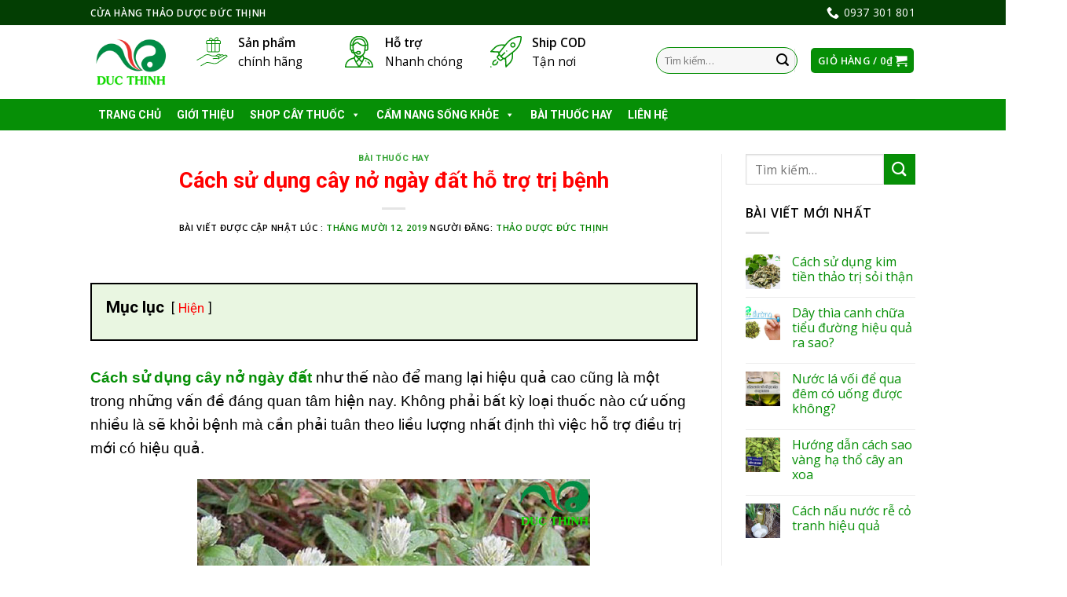

--- FILE ---
content_type: text/html; charset=UTF-8
request_url: https://thaoduocducthinh.com/cach-su-dung-cay-no-ngay-dat-ho-tro-tri-benh/
body_size: 29660
content:
<!DOCTYPE html>
<!--[if IE 9 ]><html lang="vi" prefix="og: https://ogp.me/ns#" class="ie9 loading-site no-js"> <![endif]-->
<!--[if IE 8 ]><html lang="vi" prefix="og: https://ogp.me/ns#" class="ie8 loading-site no-js"> <![endif]-->
<!--[if (gte IE 9)|!(IE)]><!--><html lang="vi" prefix="og: https://ogp.me/ns#" class="loading-site no-js"> <!--<![endif]--><head><meta charset="UTF-8" /><link rel="preconnect" href="https://fonts.gstatic.com/" crossorigin /><script>WebFontConfig={google:{families:["Roboto:400,700","Arvo:regular,default","Open Sans:regular,default,600","Dancing Script:regular,400&display=swap"]}};if ( typeof WebFont === "object" && typeof WebFont.load === "function" ) { WebFont.load( WebFontConfig ); }</script><script data-optimized="1" src="https://thaoduocducthinh.com/wp-content/plugins/litespeed-cache/assets/js/webfontloader.min.js"></script> <link rel="profile" href="https://gmpg.org/xfn/11" /><link rel="pingback" href="https://thaoduocducthinh.com/xmlrpc.php" /> <script>(function(html){html.className = html.className.replace(/\bno-js\b/,'js')})(document.documentElement);</script> <meta name="viewport" content="width=device-width, initial-scale=1, maximum-scale=1" /><title>Cách sử dụng cây nở ngày đất chữa bệnh cực kỳ hiệu quả</title><meta name="description" content="Cách sử dụng cây nở ngày đất như thế nào để mang lại hiệu quả cao cũng là một trong những vấn đề đáng quan tâm hiện nay. "/><meta name="robots" content="follow, index, max-snippet:-1, max-video-preview:-1, max-image-preview:large"/><link rel="canonical" href="https://thaoduocducthinh.com/cach-su-dung-cay-no-ngay-dat-ho-tro-tri-benh/" /><meta property="og:locale" content="vi_VN"><meta property="og:type" content="article"><meta property="og:title" content="Cách sử dụng cây nở ngày đất chữa bệnh cực kỳ hiệu quả"><meta property="og:description" content="Cách sử dụng cây nở ngày đất như thế nào để mang lại hiệu quả cao cũng là một trong những vấn đề đáng quan tâm hiện nay. "><meta property="og:url" content="https://thaoduocducthinh.com/cach-su-dung-cay-no-ngay-dat-ho-tro-tri-benh/"><meta property="og:site_name" content="Thảo Dược Đức Thịnh"><meta property="article:author" content="https://www.facebook.com/thuocnamducthinh/"><meta property="article:section" content="Bài thuốc hay"><meta property="og:updated_time" content="2021-03-15T13:50:31+07:00"><meta property="og:image" content="https://thaoduocducthinh.com/wp-content/uploads/2019/10/cach-su-dung-cay-no-ngay-dat-1.jpg"><meta property="og:image:secure_url" content="https://thaoduocducthinh.com/wp-content/uploads/2019/10/cach-su-dung-cay-no-ngay-dat-1.jpg"><meta property="og:image:width" content="500"><meta property="og:image:height" content="400"><meta property="og:image:alt" content="Cách sử dụng cây nở ngày đất"><meta property="og:image:type" content="image/jpeg"><meta name="twitter:card" content="summary_large_image"><meta name="twitter:title" content="Cách sử dụng cây nở ngày đất chữa bệnh cực kỳ hiệu quả"><meta name="twitter:description" content="Cách sử dụng cây nở ngày đất như thế nào để mang lại hiệu quả cao cũng là một trong những vấn đề đáng quan tâm hiện nay. "><meta name="twitter:image" content="https://thaoduocducthinh.com/wp-content/uploads/2019/10/cach-su-dung-cay-no-ngay-dat-1.jpg"><link rel='dns-prefetch' href='//fonts.googleapis.com' /><link rel='dns-prefetch' href='//s.w.org' /><link rel="alternate" type="application/rss+xml" title="Dòng thông tin Thảo Dược Đức Thịnh &raquo;" href="https://thaoduocducthinh.com/feed/" /><link rel="alternate" type="application/rss+xml" title="Dòng phản hồi Thảo Dược Đức Thịnh &raquo;" href="https://thaoduocducthinh.com/comments/feed/" /><link rel="alternate" type="application/rss+xml" title="Thảo Dược Đức Thịnh &raquo; Cách sử dụng cây nở ngày đất hỗ trợ trị bệnh Dòng phản hồi" href="https://thaoduocducthinh.com/cach-su-dung-cay-no-ngay-dat-ho-tro-tri-benh/feed/" /><link rel='stylesheet' id='wc-block-vendors-style-css'  href='https://thaoduocducthinh.com/wp-content/plugins/woocommerce/packages/woocommerce-blocks/build/vendors-style.css' type='text/css' media='all' /><link rel='stylesheet' id='wc-block-style-css'  href='https://thaoduocducthinh.com/wp-content/plugins/woocommerce/packages/woocommerce-blocks/build/style.css' type='text/css' media='all' /><link rel='stylesheet' id='eirudo-yt-responsive-css'  href='https://thaoduocducthinh.com/wp-content/plugins/simple-youtube-responsive/css/youtube-responsive.css' type='text/css' media='all' /><link rel='stylesheet' id='woo-custom-related-products-css'  href='https://thaoduocducthinh.com/wp-content/plugins/woo-custom-related-products/public/css/woo-custom-related-products-public.css' type='text/css' media='all' /><style id='woocommerce-inline-inline-css' type='text/css'>.woocommerce form .form-row .required { visibility: visible; }</style><link rel='stylesheet' id='trp-language-switcher-style-css'  href='https://thaoduocducthinh.com/wp-content/plugins/translatepress-multilingual/assets/css/trp-language-switcher.css' type='text/css' media='all' /><link rel='stylesheet' id='megamenu-css'  href='https://thaoduocducthinh.com/wp-content/uploads/maxmegamenu/style.css' type='text/css' media='all' /><link rel='stylesheet' id='dashicons-css'  href='https://thaoduocducthinh.com/wp-includes/css/dashicons.min.css' type='text/css' media='all' /><link rel='stylesheet' id='megamenu-fontawesome-css'  href='https://thaoduocducthinh.com/wp-content/plugins/megamenu-pro/icons/fontawesome/css/font-awesome.min.css' type='text/css' media='all' /><link rel='stylesheet' id='megamenu-genericons-css'  href='https://thaoduocducthinh.com/wp-content/plugins/megamenu-pro/icons/genericons/genericons/genericons.css' type='text/css' media='all' /><link rel='stylesheet' id='flatsome-icons-css'  href='https://thaoduocducthinh.com/wp-content/themes/flatsome/assets/css/fl-icons.css' type='text/css' media='all' /><link rel='stylesheet' id='flatsome-main-css'  href='https://thaoduocducthinh.com/wp-content/themes/flatsome/assets/css/flatsome.css' type='text/css' media='all' /><link rel='stylesheet' id='flatsome-shop-css'  href='https://thaoduocducthinh.com/wp-content/themes/flatsome/assets/css/flatsome-shop.css' type='text/css' media='all' /> <script type='text/javascript' src='https://thaoduocducthinh.com/wp-includes/js/jquery/jquery.min.js' id='jquery-core-js'></script> <script type='text/javascript' id='affegg-price-alert-js-extra'>/*  */
var affeggPriceAlert = {"ajaxurl":"https:\/\/thaoduocducthinh.com\/wp-admin\/admin-ajax.php","nonce":"7ec214e55a"};
/*  */</script> <script type='text/javascript' src='https://thaoduocducthinh.com/wp-content/plugins/affiliate-egg/res/js/price_alert.js' id='affegg-price-alert-js'></script> <script type='text/javascript' src='https://thaoduocducthinh.com/wp-content/plugins/woo-custom-related-products/public/js/woo-custom-related-products-public.js' id='woo-custom-related-products-js'></script> <script type='text/javascript' src='https://thaoduocducthinh.com/wp-content/plugins/translatepress-multilingual/assets/js/trp-frontend-compatibility.js' id='trp-frontend-compatibility-js'></script> <link rel="https://api.w.org/" href="https://thaoduocducthinh.com/wp-json/" /><link rel="alternate" type="application/json" href="https://thaoduocducthinh.com/wp-json/wp/v2/posts/1839" /><link rel="EditURI" type="application/rsd+xml" title="RSD" href="https://thaoduocducthinh.com/xmlrpc.php?rsd" /><link rel="wlwmanifest" type="application/wlwmanifest+xml" href="https://thaoduocducthinh.com/wp-includes/wlwmanifest.xml" /><meta name="generator" content="WordPress 5.7.14" /><link rel='shortlink' href='https://thaoduocducthinh.com/?p=1839' /><link rel="alternate" type="application/json+oembed" href="https://thaoduocducthinh.com/wp-json/oembed/1.0/embed?url=https%3A%2F%2Fthaoduocducthinh.com%2Fcach-su-dung-cay-no-ngay-dat-ho-tro-tri-benh%2F" /><link rel="alternate" type="text/xml+oembed" href="https://thaoduocducthinh.com/wp-json/oembed/1.0/embed?url=https%3A%2F%2Fthaoduocducthinh.com%2Fcach-su-dung-cay-no-ngay-dat-ho-tro-tri-benh%2F&#038;format=xml" /><link rel="alternate" hreflang="vi" href="https://thaoduocducthinh.com/cach-su-dung-cay-no-ngay-dat-ho-tro-tri-benh/"/> <script>document.documentElement.className = document.documentElement.className.replace( 'no-js', 'js' );</script> <style>.no-js img.lazyload { display: none; }
			figure.wp-block-image img.lazyloading { min-width: 150px; }
							.lazyload, .lazyloading { opacity: 0; }
				.lazyloaded {
					opacity: 1;
					transition: opacity 400ms;
					transition-delay: 0ms;
				}</style><style>.bg{opacity: 0; transition: opacity 1s; -webkit-transition: opacity 1s;} .bg-loaded{opacity: 1;}</style><!--[if IE]><link rel="stylesheet" type="text/css" href="https://thaoduocducthinh.com/wp-content/themes/flatsome/assets/css/ie-fallback.css"><script src="//cdnjs.cloudflare.com/ajax/libs/html5shiv/3.6.1/html5shiv.js"></script><script>var head = document.getElementsByTagName('head')[0],style = document.createElement('style');style.type = 'text/css';style.styleSheet.cssText = ':before,:after{content:none !important';head.appendChild(style);setTimeout(function(){head.removeChild(style);}, 0);</script><script src="https://thaoduocducthinh.com/wp-content/themes/flatsome/assets/libs/ie-flexibility.js"></script><![endif]--><meta name="google-site-verification" content="wypb2PjdBsh3ZsTtXiM2VbVhft0cO314U5p2JWXNzr4" /><div class="breadcrumbs">
<?php if(function_exists('bcn_display'))
{
bcn_display();
}?></div>	<noscript><style>.woocommerce-product-gallery{ opacity: 1 !important; }</style></noscript><style type="text/css">.no-js .native-lazyload-js-fallback {
	display: none;
}</style><link rel="icon" href="https://thaoduocducthinh.com/wp-content/uploads/2020/06/cropped-logo_tawk.to_-32x32.png" sizes="32x32" /><link rel="icon" href="https://thaoduocducthinh.com/wp-content/uploads/2020/06/cropped-logo_tawk.to_-192x192.png" sizes="192x192" /><link rel="apple-touch-icon" href="https://thaoduocducthinh.com/wp-content/uploads/2020/06/cropped-logo_tawk.to_-180x180.png" /><meta name="msapplication-TileImage" content="https://thaoduocducthinh.com/wp-content/uploads/2020/06/cropped-logo_tawk.to_-270x270.png" /><style id="custom-css" type="text/css">:root {--primary-color: #068f06;}html{background-color:rgba(203,234,137,0)!important;}.header-main{height: 94px}#logo img{max-height: 94px}#logo{width:105px;}#logo img{padding:6px 0;}.stuck #logo img{padding:6px 0;}.header-bottom{min-height: 12px}.header-top{min-height: 20px}.transparent .header-main{height: 44px}.transparent #logo img{max-height: 44px}.has-transparent + .page-title:first-of-type,.has-transparent + #main > .page-title,.has-transparent + #main > div > .page-title,.has-transparent + #main .page-header-wrapper:first-of-type .page-title{padding-top: 124px;}.header.show-on-scroll,.stuck .header-main{height:94px!important}.stuck #logo img{max-height: 94px!important}.search-form{ width: 45%;}.header-bg-color, .header-wrapper {background-color: rgba(255,255,255,0.9)}.header-bottom {background-color: #424242}.header-main .nav > li > a{line-height: 45px }.header-wrapper:not(.stuck) .header-main .header-nav{margin-top: -4px }.stuck .header-main .nav > li > a{line-height: 29px }@media (max-width: 549px) {.header-main{height: 70px}#logo img{max-height: 70px}}.header-top{background-color:#000000!important;}/* Color */.accordion-title.active, .has-icon-bg .icon .icon-inner,.logo a, .primary.is-underline, .primary.is-link, .badge-outline .badge-inner, .nav-outline > li.active> a,.nav-outline >li.active > a, .cart-icon strong,[data-color='primary'], .is-outline.primary{color: #068f06;}/* Color !important */[data-text-color="primary"]{color: #068f06!important;}/* Background Color */[data-text-bg="primary"]{background-color: #068f06;}/* Background */.scroll-to-bullets a,.featured-title, .label-new.menu-item > a:after, .nav-pagination > li > .current,.nav-pagination > li > span:hover,.nav-pagination > li > a:hover,.has-hover:hover .badge-outline .badge-inner,button[type="submit"], .button.wc-forward:not(.checkout):not(.checkout-button), .button.submit-button, .button.primary:not(.is-outline),.featured-table .title,.is-outline:hover, .has-icon:hover .icon-label,.nav-dropdown-bold .nav-column li > a:hover, .nav-dropdown.nav-dropdown-bold > li > a:hover, .nav-dropdown-bold.dark .nav-column li > a:hover, .nav-dropdown.nav-dropdown-bold.dark > li > a:hover, .is-outline:hover, .tagcloud a:hover,.grid-tools a, input[type='submit']:not(.is-form), .box-badge:hover .box-text, input.button.alt,.nav-box > li > a:hover,.nav-box > li.active > a,.nav-pills > li.active > a ,.current-dropdown .cart-icon strong, .cart-icon:hover strong, .nav-line-bottom > li > a:before, .nav-line-grow > li > a:before, .nav-line > li > a:before,.banner, .header-top, .slider-nav-circle .flickity-prev-next-button:hover svg, .slider-nav-circle .flickity-prev-next-button:hover .arrow, .primary.is-outline:hover, .button.primary:not(.is-outline), input[type='submit'].primary, input[type='submit'].primary, input[type='reset'].button, input[type='button'].primary, .badge-inner{background-color: #068f06;}/* Border */.nav-vertical.nav-tabs > li.active > a,.scroll-to-bullets a.active,.nav-pagination > li > .current,.nav-pagination > li > span:hover,.nav-pagination > li > a:hover,.has-hover:hover .badge-outline .badge-inner,.accordion-title.active,.featured-table,.is-outline:hover, .tagcloud a:hover,blockquote, .has-border, .cart-icon strong:after,.cart-icon strong,.blockUI:before, .processing:before,.loading-spin, .slider-nav-circle .flickity-prev-next-button:hover svg, .slider-nav-circle .flickity-prev-next-button:hover .arrow, .primary.is-outline:hover{border-color: #068f06}.nav-tabs > li.active > a{border-top-color: #068f06}.widget_shopping_cart_content .blockUI.blockOverlay:before { border-left-color: #068f06 }.woocommerce-checkout-review-order .blockUI.blockOverlay:before { border-left-color: #068f06 }/* Fill */.slider .flickity-prev-next-button:hover svg,.slider .flickity-prev-next-button:hover .arrow{fill: #068f06;}/* Background Color */[data-icon-label]:after, .secondary.is-underline:hover,.secondary.is-outline:hover,.icon-label,.button.secondary:not(.is-outline),.button.alt:not(.is-outline), .badge-inner.on-sale, .button.checkout, .single_add_to_cart_button, .current .breadcrumb-step{ background-color:#068f06; }[data-text-bg="secondary"]{background-color: #068f06;}/* Color */.secondary.is-underline,.secondary.is-link, .secondary.is-outline,.stars a.active, .star-rating:before, .woocommerce-page .star-rating:before,.star-rating span:before, .color-secondary{color: #068f06}/* Color !important */[data-text-color="secondary"]{color: #068f06!important;}/* Border */.secondary.is-outline:hover{border-color:#068f06}body{font-family:"Open Sans", sans-serif}body{color: #000000}.nav > li > a {font-family:"Open Sans", sans-serif;}.mobile-sidebar-levels-2 .nav > li > ul > li > a {font-family:"Open Sans", sans-serif;}.nav > li > a {font-weight: 600;}.mobile-sidebar-levels-2 .nav > li > ul > li > a {font-weight: 600;}h1,h2,h3,h4,h5,h6,.heading-font, .off-canvas-center .nav-sidebar.nav-vertical > li > a{font-family: "Arvo", sans-serif;}h1,h2,h3,h4,h5,h6,.heading-font{color: #024e02;}.alt-font{font-family: "Dancing Script", sans-serif;}.alt-font{font-weight: 400!important;}a{color: #068f06;}a:hover{color: #024e02;}.tagcloud a:hover{border-color: #024e02;background-color: #024e02;}@media screen and (min-width: 550px){.products .box-vertical .box-image{min-width: 300px!important;width: 300px!important;}}.footer-1{background-color: #035f03}.footer-2{background-color: #034a03}.absolute-footer, html{background-color: #053c05}.label-new.menu-item > a:after{content:"New";}.label-hot.menu-item > a:after{content:"Hot";}.label-sale.menu-item > a:after{content:"Sale";}.label-popular.menu-item > a:after{content:"Popular";}</style><style type="text/css" id="wp-custom-css">h1, h2, h3, h4, h5, h6, .heading-font, .off-canvas-center .nav-sidebar.nav-vertical>li>a {
    font-family: roboto !important;
}

div.product-info.summary.entry-summary.col.col-fit.product-summary.product-info p.stock {
    margin-bottom: 1em;
    line-height: 1.3;
    font-size: .8em;
    font-weight: bold;
    background: #fcff19;
    color: red;
    font-size: 20px;
    text-align: center;
    text-transform: uppercase;
    width: 220px;
}

.lwptoc-light .lwptoc_i {
    background:#e9f6e1!important;
	  color:black;
}
}
/*Mega menu*/
li#mega-menu-item-block_widget-4.mega-menu-item.mega-menu-item-type-widget.block_widget.mega-menu-columns-1-of-1.mega-menu-item-block_widget-4{
	background-color:white !important;
}
li#mega-menu-item-block_widget-4.mega-menu-item.mega-menu-item-type-widget.block_widget.mega-menu-columns-1-of-1.mega-menu-item-block_widget-4 span{
	font-size:13px;
	font-family:Roboto;
	font-weight:bold;
}
li#mega-menu-item-block_widget-4.mega-menu-item.mega-menu-item-type-widget.block_widget.mega-menu-columns-1-of-1.mega-menu-item-block_widget-4 span.section-title-main{
	font-size:15px;
}

/*body*/
body{
	color:black;
	font-family:font-family:"Roboto", sans-serif; 
}

/*Đổi chữ top bar*/
.header-top {
  background-color: #033e03 !important;
}

/* Đổi màu chữ menu*/
.header-bottom {
	background-color: #068f06 !important;
	font-size:16px !important;
}
/* Đổi màu chữ menu*/
.nav-dark .nav>li>a:hover, .nav-dark .nav>li.active>a {
    color: yellow;
}
/* Đỗi chữ màu menu 2 */
 .nav-dark .nav>li>a, .nav-dark .nav>li>button {
    color: white;
}
/*Edit background title*/
.section-title-center span{
/*	 background-image: url(""); /* The image used */
  background-color: #068f06 !important; /* Used if the image is unavailable */
  height: 25px; /* You must set a specified height */
  background-position: center; /* Center the image */
  background-repeat: no-repeat; /* Do not repeat the image */
  background-size: cover; /* Resize the background image to cover the entire container */
	width:450px;
}
/* Edit font size of title*/
.section-title-center span {
    margin: 2px;
    color: white !important;
    font-size: 15px !important;
	  padding-top:0px;
		
}

.section-title b {
    display: block;
    -ms-flex: 2;
    flex: 1;
    height: 2px;
    opacity: .9;
    background-color:#068f06 ;
} 
.section-title-bold span {
   /*	 background-image: url(""); /* The image used */
  background-color: #068f06 !important; /* Used if the image is unavailable */
  height: 28px; /* You must set a specified height */
  background-position: center; /* Center the image */
  background-repeat: no-repeat; /* Do not repeat the image */
  background-size: cover; /* Resize the background image to cover the entire container */
	 
}
.section-title span {
    text-transform: uppercase;
    color: white;
	  margin: 0px;
	  padding-top:0px;
	  font-size:18px;
	  font-family: arial;
}
/* Edit border serach */
.form-flat input:not([type="submit"]), .form-flat textarea, .form-flat select {
    background-color: rgba(0,0,0,0.03);
    box-shadow: none;
    border-color: #068f06 !important;
    color: currentColor !important;
    border-radius: 99px;
    width: 100%;
}
/*Edit widh of search */
.searchform-wrapper .autocomplete-suggestions {
    overflow-y: scroll;
    -webkit-overflow-scrolling: touch;
    max-height: 50vh;
    overflow-y: auto;
    width: 100%;
    background-color: #068f06;
    color: white;
    font-weight: bold;
}
/* Edit symbol color of search*/
.search-price .woocommerce-Price-currencySymbol{
	color: yellow!important;
	
}
div.autocomplete-suggestions
	span.woocommerce-Price-amount.amount{
		color:yellow;
	}
/*Edit seach of deskop*/
@media only screen and (min-width: 800px) {
	div.autocomplete-suggestions{
		width:450px!important;
	}
	.form-flat input:not([type="submit"]), .form-flat textarea, .form-flat select {
    background-color: rgba(0,0,0,0.03);
    box-shadow: none;
    border-color: #068f06 !important;
    color: currentColor !important;
    border-radius: 99px;
    width: 180px;
}
div#wide-nav.header-bottom.wide-nav.nav-dark.hide-for-medium ul.nav.header-nav.header-bottom-nav.nav-left.nav-uppercase{
	width:1000px;
}
div#product-sidebar.col.large-3.hide-for-medium.shop-sidebar aside#woocommerce_product_categories-13.widget.woocommerce.widget_product_categories a{
	color:black;
	font-weight:530;
}
div#product-sidebar.col.large-3.hide-for-medium.shop-sidebar aside#woocommerce_product_categories-13.widget.woocommerce.widget_product_categories li.cat-item.cat-item-76.current-cat.active a{
	color:red;
	font-weight:bold;
}
div#product-sidebar.col.large-3.hide-for-medium.shop-sidebar  aside#woocommerce_recently_viewed_products-8.widget.woocommerce.widget_recently_viewed_products span.product-title{
	color:black;
	font-weight:510;
	
}
div#product-sidebar.col.large-3.hide-for-medium.shop-sidebar aside#woocommerce_recently_viewed_products-8.widget.woocommerce.widget_recently_viewed_products span.woocommerce-Price-amount.amount{
	color:red;
	}
div.related.related-products-wrapper.product-section div.box-text.box-text-products span.woocommerce-Price-amount.amount{
	color:red;
	}
div.related.related-products-wrapper.product-section div.box-text.box-text-products a{
	color:black;
	}
div#tab-description.woocommerce-Tabs-panel.woocommerce-Tabs-panel--description.panel.entry-content.active{
	font-size:16px !important;
}
td.actions.clear a.button-continue-shopping.button.primary.is-outline {
	font-family:tahoma;
}

td.actions.clear button.button.primary.mt-0.pull-left.small{
		font-family:Roboto, sans-serif !important;
	}
div.col.large-9 div.tab-panels span{
	font-family:Roboto, sans-serif !important;
	  font-size:18px !important;
	}
div.col.large-9 div.tab-panels p{
	font-family:Roboto, sans-serif !important;
	  font-size:18px !important;
	}
div.col.large-9 div.tab-panels{
	font-family:Roboto, sans-serif !important;
	  font-size:18px !important;
	}
div.col.large-9 div.tab-panels strong{
	  font-family: Roboto, sans-serif !important;
	  font-size:18px !important;
	}
div.col.large-9 div.tab-panels h2 span{
	  font-family:Roboto, sans-serif !important;
	  font-size:20px !important;
	  color:blue !important;
}
div.col.large-9 div.tab-panels h2{
	  color:blue !important;
	  font-family: Roboto, sans-serif !important;
	font-size:20px !important;
}
div.col.large-9 div.tab-panels h3 span{
	  color:green !important;
	    font-family:Roboto, sans-serif !important;
	font-size:18px !important;
}
div.col.large-9 div.tab-panels h3{
	  color:green !important;
	    font-family: Roboto, sans-serif !important;
	font-size:18px !important;
}
div.col.large-9 div.tab-panels strong{
 font-family:Roboto, sans-serif !important;
}
		
div.woocommerce.columns-4 div.box-text.box-text-products a{
	  color:black;
	  font-family:"Roboto", sans-serif;
	  font-size:16px;
	  font-weight:549;
	 
	}
	div.woocommerce.columns-4 div.box-text.box-text-products span.amount{
		color:red;
		font-size:16px;
	}
	div.row.category-page-row div.box-text.box-text-products a{
		color:black;
	  font-family:"Roboto", sans-serif;
	  font-size:15px;
	  font-weight:549;
	}
	div.row.category-page-row div.box-text.box-text-products span.amount{
		color:red;
		font-size:15px;
	}
	div.row.category-page-row li a{
			color:black;
	  font-family:"Roboto", sans-serif;
	  font-size:15px;
	  font-weight:549;
	}
	div.row.category-page-row li	span.woocommerce-Price-amount.amount{
			color:green;
		font-size:15px;
	
	} 
	div.row.category-page-row span.widget-title.shop-sidebar{
		color:black;
	  font-family:"Roboto", sans-serif;
	  
	}
div.col.medium-6.large-6 div.col.post-item .image-cover {
		height:200px !important;
	}
	ul.tabs.wc-tabs.product-tabs.small-nav-collapse.nav.nav-uppercase.nav-line.nav-left a{
	color:green;
	font-weight:bold;
	font-size:16px;
}
div.col.large-9	div.product-info.summary.entry-summary.col.col-fit.product-summary button.btn.btn-primary b{
		font-family:"Roboto", sans-serif;
	  color:black;
	  font-weight:bold;
	  font-size:12px;
	}
div.large-9.col h2{
	  font-size:20px !important;
	  color: blue !important
}
div.large-9.col h2 b{
	  color: blue !important;
}
div.large-9.col h2{
	  color: blue !important;
}
div.large-9.col h3 b{
	  color: green !important;
	  font-size:18px !important;
}
div.large-9.col h3{
	  color: green !important;
}
div.large-9.col h4{
	  color: #f36a08 !important;
	  font-size:17.5px !important;
}
div.large-9.col h4 b{
	  color: #f36a08 !important;
	  font-size:17.5px !important;
}	
} 
/* Edit symbol price of search*/
	div.autocomplete-suggestions span.woocommerce-Price-amount.amount{
		color:yellow !important;
}
.nav>li>a {
    font-size: .8em;
    FONT-SIZE: 14PX;
    font-weight: bold;
}
/*Edit widtth and color of button*/
.large-3 .col-inner .button.is-outline {
    border: 2px solid #068f06;
    background-color:#068f06;
    width: 300px;
    COLOR: YELLOW;
	 
}
/*Chỉnh màu đội ngũ chúng tôi*/
div.box-text.text-center h4{
	color:yellow;
	font-family:arial;
}
div.box-text.text-center p{
	color:white;
  font-family:arial;
}

div.footer-widgets.footer.footer-1 span.product-title{
	color:white;
}
/*Chỉnh màu chứ foooter 3*/
.absolute-footer {
    color: yellow;
    padding: 10px 0 15px;
    font-size: .9em;
}
div.footer-secondary.pull-right svg{
	background-color: white;
}
div.copyright-footer a{
	color:#00ffad;
}
ul#menu-secondary.links.footer-nav.uppercase{
	color:yellow;
	font-weight:800;
}
div.box-text.text-center p{
	color:white;
	font-weight:bold;
}
/*Chỉnh màu và chữ foooter 2*/
div.footer-widgets.footer.footer-2 span.widget-title{
	color:white;
	font-size: 15px;
}
div.footer-widgets.footer.footer-2 strong{
	color:yellow;
}
div.footer-widgets.footer.footer-2 li{
	color:white;
}
div.footer-widgets.footer.footer-2 a{
	color:white;
}
div.footer-widgets.footer.footer-2 p{
	color:white;
}
div.footer-widgets.footer.footer-2 img.size-full.alignnone{
	width:200px
}
div.footer-widgets.footer.footer-2 div.is-divider.small{
	background-color:yellow;
}
div.footer-widgets.footer.footer-1 div.is-divider.small{
	background-color:yellow;
}

/*Chỉnh màu và chữ foooter 1*/
div.footer-widgets.footer.footer-1 span.widget-title{
	color:white;
}
div.footer-widgets.footer.footer-1 a{
	color:#88ffde;
}
div.footer-widgets.footer.footer-1 span.woocommerce-Price-amount.amount{
	color:yellow;
}
div.footer-widgets.footer.footer-1 a {
    color: white;
}

/*edit css for mobile*/
@media only screen and (max-width: 48em) {
.container-mobile{
	max-width: 100% !important;
}
div.col.large-9 div.tab-panels h2 span{
	  font-family:Roboto, sans-serif !important;
	  font-size:20px !important;
	  color:blue !important;
}
div.col.large-9 div.tab-panels h2{
	  color:blue !important;
	  font-family: Roboto, sans-serif !important;
	font-size:20px !important;
}
div.col.large-9 div.tab-panels h2 span b{
	  color:blue !important;
	  font-family: Roboto, sans-serif !important;
	font-size:20px !important;
}
div.col.large-9 div.tab-panels h3 span{
	  color:green !important;
	    font-family:Roboto, sans-serif !important;
	font-size:18px !important;
}
div.col.large-9 div.tab-panels h3{
	  color:green !important;
	    font-family: Roboto, sans-serif !important;
	font-size:18px !important;
}	
div.large-7.col{
	font-size:16px;
}
div.large-7.col section.woocommerce-order-details{
		font-size:16px;
	}
button.ux-search-submit.submit-button.secondary.button.icon.mb-0{
	background-color:#068f06;
}
	h4.section-title.section-title-normal span.section-title-main{
		font-size:16px!important;
	}	
div.section-content.relative a.button.primary.is-outline span{
		font-size:13px!important;
	
	}
	div.col-inner a.button.primary.is-outline.lowercase{
		background-color:green !important;
		width:100% !important;
		margin-left: 0px !important;
		margin-right:0px !important;	
}
	div.col-inner a.button.primary.is-outline.lowercase span{
		color:white;
		font-weight:bold;
		font-size:14px !important;
}
span.widget-title{
		margin-top:0px !important;
	}
	div.box-text.box-text-products span.woocommerce-Price-amount.amount {
		color:red;
	}
div.box-text.box-text-products a{
		color:black;
	  font-weight:bold;
}
div#tab-description.woocommerce-Tabs-panel.woocommerce-Tabs-panel--description.panel.entry-content.active{
	font-size:18px !important;
}
div.sticky-add-to-cart.sticky-add-to-cart--active{
	z-index:100;
	margin-bottom:72px;
}
h3.product-section-title.container-width.product-section-title-related.pt-half.pb-half.uppercase{
		font-family:"Roboto", sans-serif;
	}
div.col.large-9 ul.tabs.wc-tabs.product-tabs.small-nav-collapse.nav.nav-uppercase.nav-line.nav-left{
		padding-top:0px !important;
	}
div.col.large-9 div.tab-panels span{
	font-family:font-family:"Roboto", sans-serif;
	font-size:17px !important;
	}
div.col.large-9 div.tab-panels p{
	font-family:font-family:"Roboto", sans-serif;
	font-size:17px !important;
	}
div.col.large-9 div.tab-panels strong{
	font-family:font-family:"Roboto", sans-serif;
	font-size:17px !important;
}
}
/*Edit iphone 5*/
@media only screen and (max-width:320px) {
	div.sticky-add-to-cart.sticky-add-to-cart--active{
	z-index:100;
	margin-bottom:74px;
	font-size:11px;
}
div.col.large-9 div.tab-panels h2 span{
	  font-family:Roboto, sans-serif !important;
	  font-size:20px !important;
	  color:blue !important;
}
div.col.large-9 div.tab-panels h2{
	  color:blue !important;
	  font-family: Roboto, sans-serif !important;
	font-size:20px !important;
}
div.col.large-9 div.tab-panels h3 span{
	  color:green !important;
	    font-family:Roboto, sans-serif !important;
	font-size:18px !important;
}
div.col.large-9 div.tab-panels h3{
	  color:green !important;
	    font-family: Roboto, sans-serif !important;
	font-size:18px !important;
}
}
/*Edit style css for payment */

div.large-7.col{
   color:black;   
}

div.large-7.col td.woocommerce-table__product-name.product-name a{
	color:black;
	font-weight:bold;
}

div.large-7.col td.woocommerce-table__product-name.product-name strong.product-quantity{
	color:red;
	font-weight:bold;
}
div.large-7.col td{
	color:black;
	font-weight:bold;
}
div.large-7.col h2.woocommerce-order-details__title{
	color:red;
}
div.large-7.col h2.woocommerce-column__title{
color:red;
	
}
div.large-7.col address{
	color:blue;
	font-weight:bold
}
div.large-7.col p{
	font-weight:none !important;
}
.page-title {
    position: relative;
    font-family: arial;
}
h1.entry-title{
	font-family:arial;
}
div.entry-content.single-page p{
	font-family:roboto;
	color:black;
	font-size:19px;
}
div.entry-content.single-page ul{
	font-family:roboto;
	color:black;
	font-size:19px;
}

div.product-info.summary.col-fit.col.entry-summary.product-summary{
	color:black;
}
div#tab-description.woocommerce-Tabs-panel.woocommerce-Tabs-panel--description.panel.entry-content.active{
	color:black;
	font-size:17px;
	font-family:arial;
}
div.woocommerce.columns-5 div.box-text.box-text-products span.amount{
	color:red !important;
	font-size:15px !important
}
div.woocommerce.columns-5 div.box-text.box-text-products a{
	color:black !important;
	font-weight:bold;
}
div.woocommerce.columns-5 div.product-small.box p.category.uppercase.is-smaller.no-text-overflow.product-cat.op-7{
	color:green;
	font-weight:bold;
}
div.product-info.summary.col-fit.col.entry-summary.product-summary span.woocommerce-Price-amount.amount{
	color:red;
}
div.sticky-add-to-cart.sticky-add-to-cart--active{
	height:60px;
}
div.product-main{
	padding-bottom:0px;
}
div#content.blog-wrapper.blog-archive.page-wrapper .page-title{
	display:none;
}
/*edit css body*/
div.large-9.col div.entry-header-text.entry-header-text-top.text-center h1.entry-title  {
    font-family: arial;
    color: #ff0101;
}
/*Xóa khoảng cách hình ảnh và chữ*/
img.size-full.alignnone {
    margin-bottom: 0em;
}
div.egg-container.egg-list{
	margin-bottom: 0em;
	margin-top:0em;
}
/* edit doi mau gia*/
div.egg-listcontainer .cegg-price, .cegg-list-withlogos .cegg-price {
	color: #ff0505;
}
.accordion-inner{
	display:normal !important;
}
.ux_video_tab_tab{
	display:none !important;
}
/**/
div.large-9.col div.entry-meta.uppercase.is-xsmall{
	font-weight:bold;
	font-size:12px
	text-transform: uppercase !important;
}
div.large-9.col div.entry-meta.uppercase.is-xsmall time.entry-date.published{
	color:green;	
}
div.large-9.col div.entry-meta.uppercase.is-xsmall a.url.fn.n{
	color:green;
}
.entry-content ol li, .entry-summary ol li, .col-inner ol li, .entry-content ul li, .entry-summary ul li, .col-inner ul li {
    /* margin-left: 1.2em; */
    line-height: 1.3;
}
div.lwptoc_i{
    background: white !important;
    width: 100%;
    font-family: "Roboto", sans-serif;
	  border: 1.5px solid #000 !important;
}
div.lwptoc_i div.lwptoc_item a{
	color:black !important
}

div.lwptoc_i div.lwptoc_header{
	font-size:21px;
	color:black
}
div.lwptoc_i div.lwptoc_header a.lwptoc_toggle_label{
	color:red
}</style><style type="text/css">/** Mega Menu CSS: fs **/</style></head><body data-rsssl=1 class="post-template-default single single-post postid-1839 single-format-standard theme-flatsome woocommerce-no-js translatepress-vi mega-menu-primary full-width lightbox nav-dropdown-has-arrow nav-dropdown-has-shadow nav-dropdown-has-border"><a class="skip-link screen-reader-text" href="#main">Skip to content</a><div id="wrapper"><header id="header" class="header has-sticky sticky-jump"><div class="header-wrapper"><div id="top-bar" class="header-top hide-for-sticky nav-dark"><div class="flex-row container"><div class="flex-col hide-for-medium flex-left"><ul class="nav nav-left medium-nav-center nav-small  nav-line"><li class="html custom html_topbar_left"><strong class="uppercase">Cửa hàng thảo dược đức thịnh</strong></li></ul></div><div class="flex-col hide-for-medium flex-center"><ul class="nav nav-center nav-small  nav-line"></ul></div><div class="flex-col hide-for-medium flex-right"><ul class="nav top-bar-nav nav-right nav-small  nav-line"><li class="header-contact-wrapper"><ul id="header-contact" class="nav nav-divided nav-uppercase header-contact"><li class="">
<a href="tel:0937 301 801" class="tooltip" title="0937 301 801">
<i class="icon-phone" style="font-size:16px;"></i>			      <span>0937 301 801</span>
</a></li></ul></li></ul></div><div class="flex-col show-for-medium flex-grow"><ul class="nav nav-center nav-small mobile-nav  nav-line"><li class="html custom html_nav_position_text"><b style="font-size:18px">Thảo Dược Đức Thịnh</b></li></ul></div></div></div><div id="masthead" class="header-main "><div class="header-inner flex-row container logo-left medium-logo-center" role="navigation"><div id="logo" class="flex-col logo">
<a href="https://thaoduocducthinh.com/" title="Thảo Dược Đức Thịnh - Cửa Hàng Thảo Dược" rel="home">
<img width="105" height="94"   alt="Thảo Dược Đức Thịnh" data-src="https://thaoduocducthinh.com/wp-content/uploads/2020/07/logo-thao-duoc-duc-thinh.png" class="header_logo header-logo lazyload" src="[data-uri]" /><noscript><img width="105" height="94" src="https://thaoduocducthinh.com/wp-content/uploads/2020/07/logo-thao-duoc-duc-thinh.png" class="header_logo header-logo" alt="Thảo Dược Đức Thịnh"/></noscript><img  width="105" height="94"   alt="Thảo Dược Đức Thịnh" data-src="https://thaoduocducthinh.com/wp-content/uploads/2020/07/logo-thao-duoc-duc-thinh.png" class="header-logo-dark lazyload" src="[data-uri]" /><noscript><img  width="105" height="94" src="https://thaoduocducthinh.com/wp-content/uploads/2020/07/logo-thao-duoc-duc-thinh.png" class="header-logo-dark" alt="Thảo Dược Đức Thịnh"/></noscript></a></div><div class="flex-col show-for-medium flex-left"><ul class="mobile-nav nav nav-left "><li class="nav-icon has-icon"><div class="header-button">		<a href="#" data-open="#main-menu" data-pos="left" data-bg="main-menu-overlay" data-color="" class="icon primary button circle is-small" aria-label="Menu" aria-controls="main-menu" aria-expanded="false">
<i class="icon-menu" ></i>
</a></div></li></ul></div><div class="flex-col hide-for-medium flex-left
flex-grow"><ul class="header-nav header-nav-main nav nav-left  nav-divided nav-uppercase" ><li class="header-block"><div class="header-block-block-1"><div class="row row-collapse row-full-width"  id="row-1074334821"><div id="col-1802580581" class="col medium-4 small-12 large-4"  ><div class="col-inner"  ><div class="icon-box featured-box icon-box-left text-left is-small"  ><div class="icon-box-img" style="width: 40px"><div class="icon"><div class="icon-inner" style="color:rgb(6, 143, 6);">
<?xml version="1.0"?>
<svg xmlns="http://www.w3.org/2000/svg" id="Layer_1" data-name="Layer 1" viewBox="0 0 512 512" width="512" height="512"><path d="M388.4,76.668a26.846,26.846,0,0,0-19.1-7.951l-22.165-.041,3.006-3.075A25.684,25.684,0,1,0,313.891,29.21L277.315,65.65,250.479,38.714a25.513,25.513,0,0,0-18.148-7.556h-.049a25.7,25.7,0,0,0-22.931,37.263l-25.185-.047h-.051A27.025,27.025,0,0,0,157.09,95.351l-.054,29.765a6,6,0,0,0,6,6.011h8.876V238.25a27.057,27.057,0,0,0,27.026,27.026H354.379a27.057,27.057,0,0,0,27.026-27.026V131.127h8.823a6,6,0,0,0,6-5.989l.053-29.344A26.846,26.846,0,0,0,388.4,76.668ZM322.359,37.711a13.685,13.685,0,1,1,19.263,19.444L330.46,68.569l-39.075,0Zm-99.734,9.437a13.594,13.594,0,0,1,9.658-3.99h.026a13.6,13.6,0,0,1,9.67,4.026l21.257,21.337-38.984-.351L222.589,66.5a13.685,13.685,0,0,1,.036-19.353Zm21.947,206.128H198.938a15.043,15.043,0,0,1-15.026-15.026V131.127h60.724Zm.07-134.149H169.047l.043-23.754a15.026,15.026,0,0,1,15.025-15h.03l60.517.112ZM298.03,253.276H256.572l.064-122.149h41.457Zm.069-134.149H256.642l.02-38.619,41.457.077ZM369.405,238.25a15.043,15.043,0,0,1-15.026,15.026H310.03l.063-122.149h59.312Zm14.833-119.123H310.1l.02-38.52,59.164.11a15.026,15.026,0,0,1,15,15.054Z"/><path d="M450.022,310.982l-3.186,1.719c-10.465-13.124-28.966-18.292-43.008-11.174-.045.023-.09.046-.134.07l-6.714,3.617a46.931,46.931,0,0,0-54.125-5.178L308.89,318.505H263.732a65.673,65.673,0,0,1-28.434-6.516L229.112,309a105.4,105.4,0,0,0-109.7,10.713c-.131.1-.259.2-.382.312L104.1,333.32C98.656,338.164,42.43,367.7,8.267,385.181a6,6,0,1,0,5.466,10.683c14.984-7.667,90.143-46.28,98.344-53.581l14.747-13.13a93.448,93.448,0,0,1,97.064-9.352l6.185,2.991a77.751,77.751,0,0,0,33.659,7.713h59.987a38.664,38.664,0,0,1,38.086,32.3L317.423,360.8a259.673,259.673,0,0,0-47.185,2.18,6,6,0,1,0,1.645,11.886,247.464,247.464,0,0,1,45-2.078l51.167,2.316a6,6,0,0,0,6.271-6c0-1.231-.059-2.448-.146-3.658l7.431-3.918,74.119-39.985a30.1,30.1,0,0,1,36.792,6.43L342,431.319a103.891,103.891,0,0,1-63.8,8.881l-89.971-16.568a39.4,39.4,0,0,0-28.777,3.913L69.31,479.07a6,6,0,1,0,5.955,10.418l90.093-51.5a27.439,27.439,0,0,1,20.141-2.672q.186.048.375.081l90.17,16.606A115.993,115.993,0,0,0,347.7,441.888a6.011,6.011,0,0,0,.735-.431L504.4,334.37a6,6,0,0,0,1.745-8.041A42.084,42.084,0,0,0,450.022,310.982Zm-101.365-.441.143-.08a34.929,34.929,0,0,1,36.592,1l-31.566,17.008a50.359,50.359,0,0,0-21.266-9.172Zm27.3,40.4-4.224,2.227a50.55,50.55,0,0,0-8.789-15.982L409.314,312.2c8.32-4.171,19.592-1.183,26.709,6.336Z"/></svg></div></div></div><div class="icon-box-text last-reset"><p><span style="font-size: 120%;"><strong>Sản phẩm<br />
</strong>chính hãng</span></p><p>&nbsp;</p></div></div></div></div><div id="col-664864538" class="col medium-4 small-12 large-4"  ><div class="col-inner"  ><div class="icon-box featured-box icon-box-left text-left is-small"  ><div class="icon-box-img" style="width: 40px"><div class="icon"><div class="icon-inner" style="color:rgb(6, 143, 6);">
<?xml version="1.0" encoding="iso-8859-1"?><svg version="1.1" id="Capa_1" xmlns="http://www.w3.org/2000/svg" xmlns:xlink="http://www.w3.org/1999/xlink" x="0px" y="0px"
viewBox="0 0 512 512" style="enable-background:new 0 0 512 512;" xml:space="preserve">
<g>
<g>
<path d="M366,396c-5.52,0-10,4.48-10,10c0,5.52,4.48,10,10,10c5.52,0,10-4.48,10-10C376,400.48,371.52,396,366,396z"/>
</g>
</g>
<g>
<g>
<path d="M390.622,363.663l-47.53-15.84l-17.063-34.127c15.372-15.646,26.045-36.348,29.644-57.941L357.801,243H376
c16.542,0,30-13.458,30-30v-63C406,67.29,338.71,0,256,0c-82.922,0-150,67.097-150,150v63c0,13.036,8.361,24.152,20,28.28V253
c0,16.542,13.458,30,30,30h8.782c4.335,9.417,9.946,18.139,16.774,25.974c1.416,1.628,2.893,3.206,4.406,4.741l-17.054,34.108
l-47.531,15.841C66.112,382.092,26,440.271,26,502c0,5.523,4.477,10,10,10h440c5.522,0,10-4.477,10-10
C486,440.271,445.889,382.092,390.622,363.663z M386,213c0,5.514-4.486,10-10,10h-15.262c2.542-19.69,4.236-40.643,4.917-61.28
c0.02-0.582,0.036-1.148,0.054-1.72H386V213z M136,223c-5.514,0-10-4.486-10-10v-53h20.298c0.033,1.043,0.068,2.091,0.107,3.146
c0.001,0.036,0.003,0.071,0.004,0.107c0,0.003,0,0.006,0,0.009c0.7,20.072,2.372,40.481,4.856,59.737H136V223z M156,263
c-5.514,0-10-4.486-10-10v-10h8.198l2.128,12.759c0.406,2.425,0.905,4.841,1.482,7.241H156z M146.017,140H126.38
C131.445,72.979,187.377,20,256,20c68.318,0,124.496,52.972,129.619,120h-19.635c-0.72-55.227-45.693-100-101.033-100h-17.9
C191.712,40,146.736,84.773,146.017,140z M247.05,60h17.9c44.809,0,81.076,36.651,81.05,81.41c0,3.147-0.025,5.887-0.078,8.38
c0,0.032-0.001,0.065-0.001,0.098l-12.508-1.787c-33.98-4.852-66.064-20.894-90.342-45.172C241.195,101.054,238.652,100,236,100
c-26.856,0-52.564,12.236-69.558,32.908C170.63,92.189,205.053,60,247.05,60z M178.54,263c-5.006-16.653-10.734-65.653-12-97.053
l13.459-17.946c12.361-16.476,31.592-26.713,52.049-27.888c26.917,25.616,61.739,42.532,98.537,47.786l14.722,2.104
c-0.984,20.885-2.995,41.843-5.876,61.118c-0.001,0.006-0.002,0.013-0.003,0.02c-0.916,6.197-1.638,10.185-3.482,21.324
c-5.296,31.765-28.998,60.49-60.287,68.313c-12.877,3.215-26.443,3.214-39.313,0c-19.537-4.884-37.451-18.402-49.012-37.778
h20.386c4.128,11.639,15.243,20,28.28,20h20c16.575,0,30-13.424,30-30c0-16.542-13.458-30-30-30h-20
c-13.327,0-24.278,8.608-28.297,20H178.54z M235.159,341.016c6.859,1.445,13.852,2.184,20.841,2.184
c5.471,0,10.943-0.458,16.353-1.346l-17.67,18.687L235.159,341.016z M240.935,375.079l-31.718,33.542
c-8.732-16.714-16.235-34.109-22.389-51.917l11.911-23.822L240.935,375.079z M311.566,329.494l13.604,27.209
c-6.164,17.838-13.669,35.239-22.392,51.933l-33.948-33.948L311.566,329.494z M226,273c0-5.521,4.478-10,10-10h20
c5.514,0,10,4.486,10,10c0,5.522-4.479,10-10,10h-20C230.486,283,226,278.514,226,273z M46.4,492
c3.963-49.539,36.932-94.567,81.302-109.363l42.094-14.028c7.712,21.325,17.266,42.052,28.463,61.74
c0.019,0.034,0.037,0.068,0.056,0.101c0,0.001,0.001,0.001,0.001,0.002c8.181,14.389,17.389,28.45,27.372,41.799L237.99,492H46.4z
M256,483.086l-13.562-21.773c-0.152-0.244-0.314-0.481-0.486-0.711c-8.098-10.802-15.652-22.099-22.532-33.662l35.663-37.714
l37.578,37.578c-6.926,11.647-14.506,22.991-22.611,33.796C269.56,461.253,270.255,460.224,256,483.086z M274.01,492
l12.301-19.748c10.027-13.4,19.301-27.574,27.564-42.132c0.05-0.088,0.097-0.178,0.147-0.266c0.006-0.011,0.012-0.021,0.018-0.032
c11.055-19.5,20.509-40.047,28.164-61.213l42.093,14.028c44.371,14.796,77.34,59.824,81.303,109.363H274.01z"/>
</g>
</g>
<g>
<g>
<path d="M435.546,451.531c-6.683-13.377-16.472-25.261-28.309-34.367c-4.378-3.369-10.656-2.55-14.023,1.828
c-3.368,4.378-2.549,10.656,1.828,14.024c9.454,7.273,17.272,16.766,22.611,27.453c2.473,4.949,8.483,6.941,13.415,4.477
C436.008,462.478,438.013,456.472,435.546,451.531z"/>
</g>
</g>
<g>
</g>
<g>
</g>
<g>
</g>
<g>
</g>
<g>
</g>
<g>
</g>
<g>
</g>
<g>
</g>
<g>
</g>
<g>
</g>
<g>
</g>
<g>
</g>
<g>
</g>
<g>
</g>
<g>
</g>
</svg></div></div></div><div class="icon-box-text last-reset"><p><span style="font-size: 120%;"><b>Hỗ trợ<br />
</b></span><span style="font-size: 120%;">Nhanh chóng</span></p></div></div></div></div><div id="col-863643279" class="col medium-4 small-12 large-4"  ><div class="col-inner"  ><div class="icon-box featured-box icon-box-left text-left is-small"  ><div class="icon-box-img" style="width: 40px"><div class="icon"><div class="icon-inner" style="color:rgb(6, 143, 6);">
<?xml version="1.0" encoding="iso-8859-1"?><svg version="1.1" id="Layer_1" xmlns="http://www.w3.org/2000/svg" xmlns:xlink="http://www.w3.org/1999/xlink" x="0px" y="0px"
viewBox="0 0 511.999 511.999" style="enable-background:new 0 0 511.999 511.999;" xml:space="preserve">
<g>
<g>
<circle cx="10.06" cy="500.446" r="10.06"/>
</g>
</g>
<g>
<g>
<circle cx="267.005" cy="245.308" r="10.04"/>
</g>
</g>
<g>
<g>
<path d="M398.479,118.032c-8.071-8.072-18.802-12.516-30.216-12.516c-11.414,0-22.146,4.446-30.216,12.516
c-16.661,16.662-16.661,43.772,0,60.433c8.332,8.331,19.272,12.495,30.216,12.495c10.941,0,21.886-4.166,30.216-12.495
C415.14,161.803,415.14,134.693,398.479,118.032z M384.282,164.266c-8.833,8.832-23.206,8.832-32.037,0
c-8.833-8.832-8.833-23.204,0-32.037c4.279-4.279,9.967-6.635,16.018-6.635c6.051,0,11.739,2.356,16.018,6.635
C393.114,141.062,393.114,155.434,384.282,164.266z"/>
</g>
</g>
<g>
<g>
<path d="M125.409,411.45c-4.964-2.472-10.99-0.451-13.462,4.512l-11.958,24.015c-5.2,10.441-15.658,17.423-27.296,18.219
l-13.908,0.952c-2.351,0.157-3.897-1.014-4.612-1.729s-1.889-2.264-1.729-4.613l0.952-13.907
c0.797-11.637,7.779-22.096,18.219-27.296l24.014-11.958c4.964-2.472,6.984-8.499,4.512-13.462
c-2.471-4.963-8.498-6.984-13.462-4.512l-24.014,11.958c-16.792,8.362-28.02,25.182-29.302,43.898l-0.952,13.907
c-0.514,7.507,2.242,14.863,7.562,20.183c4.898,4.898,11.523,7.624,18.403,7.624c0.591,0,1.186-0.02,1.78-0.061l13.908-0.952
c18.716-1.281,35.536-12.508,43.898-29.302l11.958-24.014C132.392,419.948,130.372,413.922,125.409,411.45z"/>
</g>
</g>
<g>
<g>
<path d="M505.07,8.18c-4.711-4.641-11.201-7.068-17.793-6.639l-9.348,0.596c-83.819,5.351-162.262,45.81-215.215,111.004
L240.71,140.23l-57.583-1.691c-0.098-0.003-0.197-0.004-0.294-0.004c-45.668,0-88.603,17.784-120.896,50.076L2.959,247.59
c-2.805,2.805-3.696,7-2.272,10.702c1.424,3.703,4.894,6.221,8.856,6.423l124.844,6.414l-5.09,6.267
c-2.565,3.159-2.971,7.553-1.026,11.127c1.956,3.596,4.006,7.135,6.144,10.617l-29.606,35.147
c-2.531,3.005-3.076,7.211-1.397,10.763c6.467,13.665,15.05,25.943,25.514,36.493c10.718,10.808,23.251,19.646,37.249,26.271
c1.368,0.648,2.835,0.965,4.293,0.965c2.261,0,4.503-0.764,6.327-2.243c6.378-5.174,13.731-11.311,20.843-17.245
c5.069-4.23,10.255-8.557,15.102-12.547c2.893,1.741,5.822,3.429,8.795,5.046c1.504,0.818,3.153,1.221,4.796,1.221
c2.186,0,4.358-0.712,6.156-2.108l6.843-5.31l6.442,125.37c0.204,3.962,2.721,7.432,6.423,8.856c1.172,0.45,2.39,0.67,3.6,0.67
c2.615,0,5.183-1.023,7.101-2.942l58.979-58.979c32.293-32.293,50.076-75.227,50.076-120.896v-54.995l23.267-18.055
c69.729-54.11,112.196-135.704,116.512-223.862l0.239-4.886C512.295,19.27,509.779,12.822,505.07,8.18z M33.123,245.822
l43.012-43.012c28.465-28.465,66.303-44.157,106.553-44.196l42.085,1.236l-74.71,91.98L33.123,245.822z M184.774,373.874
c-5.241,4.372-10.614,8.856-15.6,12.957c-9.644-5.223-18.368-11.74-25.992-19.428c-7.384-7.445-13.669-15.922-18.737-25.26
l21.676-25.733c6.554,8.793,13.728,17.122,21.478,24.925c0.006,0.006,0.012,0.011,0.018,0.017
c0.002,0.002,0.004,0.005,0.006,0.007c0.003,0.003,0.006,0.005,0.009,0.008c8.593,8.648,17.836,16.584,27.641,23.761
C191.811,368.002,188.264,370.962,184.774,373.874z M351.875,327.672c0,40.305-15.695,78.197-44.196,106.698l-43.012,43.012
l-6.002-116.792l93.209-72.33V327.672z M491.678,29.779c-4.029,82.297-43.673,158.467-108.767,208.98l-157.46,122.189
c-13.058-7.63-25.229-16.639-36.368-26.846l53.086-53.086c3.92-3.92,3.92-10.278,0-14.199c-3.921-3.921-10.278-3.921-14.199,0
l-53.036,53.036c-9.751-10.795-18.387-22.541-25.74-35.104L278.3,125.8C327.732,64.941,400.96,27.171,479.207,22.177l9.348-0.596
c1.225-0.076,2.045,0.532,2.423,0.904c0.377,0.371,1,1.178,0.94,2.409L491.678,29.779z"/>
</g>
</g>
<g>
</g>
<g>
</g>
<g>
</g>
<g>
</g>
<g>
</g>
<g>
</g>
<g>
</g>
<g>
</g>
<g>
</g>
<g>
</g>
<g>
</g>
<g>
</g>
<g>
</g>
<g>
</g>
<g>
</g>
</svg></div></div></div><div class="icon-box-text last-reset"><p><span style="font-size: 120%;"><b>Ship COD<br />
</b>Tận nơi</span></p></div></div></div></div></div></div></li></ul></div><div class="flex-col hide-for-medium flex-right"><ul class="header-nav header-nav-main nav nav-right  nav-divided nav-uppercase"><li class="header-search-form search-form html relative has-icon"><div class="header-search-form-wrapper"><div class="searchform-wrapper ux-search-box relative form-flat is-normal"><form role="search" method="get" class="searchform" action="https://thaoduocducthinh.com/"><div class="flex-row relative"><div class="flex-col flex-grow">
<label class="screen-reader-text" for="woocommerce-product-search-field-0">Tìm kiếm:</label>
<input type="search" id="woocommerce-product-search-field-0" class="search-field mb-0" placeholder="Tìm kiếm&hellip;" value="" name="s" />
<input type="hidden" name="post_type" value="product" /></div><div class="flex-col">
<button type="submit" value="Tìm kiếm" class="ux-search-submit submit-button secondary button icon mb-0" aria-label="Submit">
<i class="icon-search" ></i>			</button></div></div><div class="live-search-results text-left z-top"></div></form></div></div></li><li class="header-divider"></li><li class="cart-item has-icon"><div class="header-button">
<a href="https://thaoduocducthinh.com/gio-hang/" title="Giỏ hàng" class="header-cart-link icon primary button round is-small"><span class="header-cart-title">
Giỏ hàng   /      <span class="cart-price"><span class="woocommerce-Price-amount amount"><bdi>0<span class="woocommerce-Price-currencySymbol">&#8363;</span></bdi></span></span>
</span><i class="icon-shopping-cart"
data-icon-label="0">
</i>
</a></div></li></ul></div><div class="flex-col show-for-medium flex-right"><ul class="mobile-nav nav nav-right "><li class="cart-item has-icon"><div class="header-button">      <a href="https://thaoduocducthinh.com/gio-hang/" title="Giỏ hàng" class="header-cart-link icon primary button round is-small">
<i class="icon-shopping-cart"
data-icon-label="0">
</i>
</a></div></li></ul></div></div><div class="container"><div class="top-divider full-width"></div></div></div><div id="wide-nav" class="header-bottom wide-nav nav-dark hide-for-medium"><div class="flex-row container"><div class="flex-col hide-for-medium flex-left"><ul class="nav header-nav header-bottom-nav nav-left  nav-uppercase"><div id="mega-menu-wrap-primary" class="mega-menu-wrap"><div class="mega-menu-toggle"><div class="mega-toggle-blocks-left"></div><div class="mega-toggle-blocks-center"></div><div class="mega-toggle-blocks-right"><div class='mega-toggle-block mega-menu-toggle-block mega-toggle-block-1' id='mega-toggle-block-1' tabindex='0'><span class='mega-toggle-label' role='button' aria-expanded='false'><span class='mega-toggle-label-closed'>MENU</span><span class='mega-toggle-label-open'>MENU</span></span></div></div></div><ul id="mega-menu-primary" class="mega-menu max-mega-menu mega-menu-horizontal mega-no-js" data-event="hover_intent" data-effect="fade_up" data-effect-speed="200" data-effect-mobile="disabled" data-effect-speed-mobile="0" data-mobile-force-width="false" data-second-click="go" data-document-click="collapse" data-vertical-behaviour="standard" data-breakpoint="600" data-unbind="true" data-mobile-state="collapse_all" data-mobile-direction="vertical" data-hover-intent-timeout="300" data-hover-intent-interval="100"><li class="mega-menu-item mega-menu-item-type-post_type mega-menu-item-object-page mega-menu-item-home mega-align-bottom-left mega-menu-flyout mega-menu-item-14353" id="mega-menu-item-14353"><a class="mega-menu-link" href="https://thaoduocducthinh.com/" tabindex="0">Trang chủ</a></li><li class="mega-menu-item mega-menu-item-type-post_type mega-menu-item-object-page mega-align-bottom-left mega-menu-flyout mega-menu-item-14354" id="mega-menu-item-14354"><a class="mega-menu-link" rel="nofollow" href="https://thaoduocducthinh.com/gioi-thieu/" tabindex="0">Giới thiệu</a></li><li class="mega-menu-item mega-menu-item-type-post_type mega-menu-item-object-page mega-menu-megamenu mega-menu-item-has-children mega-align-bottom-left mega-menu-megamenu mega-menu-item-14356" id="mega-menu-item-14356"><a class="mega-menu-link" rel="nofollow" href="https://thaoduocducthinh.com/shop-cay-thuoc/" aria-expanded="false" tabindex="0">Shop cây thuốc<span class="mega-indicator" aria-hidden="true"></span></a><ul class="mega-sub-menu"><li class="mega-menu-item mega-menu-item-type-widget block_widget mega-menu-column-standard mega-menu-columns-1-of-1 mega-menu-item-block_widget-4" style="--columns:1; --span:1" id="mega-menu-item-block_widget-4"><div class="row"  id="row-1524628405"><div id="col-1190159054" class="col small-12 large-12"  ><div class="col-inner"  ><div class="row"  id="row-1763773449"><div id="col-44431775" class="col small-12 large-12"  ><div class="col-inner box-shadow-1"  ><div class="container section-title-container" ><h4 class="section-title section-title-bold"><b></b><span class="section-title-main" style="color:rgb(255, 255, 255);">Sản phẩm nổi bật</span><b></b></h4></div><div class="row row-collapse align-middle align-center row-divided"  id="row-1158123180"><div id="col-199408755" class="col small-12 large-12"  ><div class="col-inner text-left"  ><div class="row row-collapse align-middle"  id="row-1071280766"><div id="col-75249657" class="col medium-3 small-6 large-3"  ><div class="col-inner text-left"  ><a rel="noopener noreferrer" href="https://thaoduocducthinh.com/san-pham/cay-bach-hoa-xa-thiet-thao/" target="_blank" class="button primary is-link is-smaller"  >
<span>cây bạch hoa xà thiệt thảo</span>
</a></div></div><div id="col-1111364044" class="col medium-3 small-6 large-3"  ><div class="col-inner text-left"  ><a rel="noopener noreferrer" href="https://thaoduocducthinh.com/san-pham/day-kho-qua-rung/" target="_blank" class="button primary is-link is-smaller"  >
<span>dây khổ qua rừng</span>
</a></div></div><div id="col-1313407430" class="col medium-3 small-6 large-3"  ><div class="col-inner text-left"  ><a rel="noopener noreferrer" href="https://thaoduocducthinh.com/san-pham/la-du-du-duc/" target="_blank" class="button primary is-link is-smaller"  >
<span>lá đu đủ đực</span>
</a></div></div><div id="col-514776364" class="col medium-3 small-6 large-3"  ><div class="col-inner text-left"  ><a rel="noopener noreferrer" href="https://thaoduocducthinh.com/san-pham/re-bo-cong-anh/" target="_blank" class="button primary is-link is-smaller"  >
<span>rễ bồ công anh</span>
</a></div></div></div><div class="row row-collapse align-middle"  id="row-1462961073"><div id="col-601549185" class="col medium-3 small-6 large-3"  ><div class="col-inner text-left"  ><a rel="noopener noreferrer" href="https://thaoduocducthinh.com/san-pham/trai-nhau-kho/" target="_blank" class="button primary is-link is-smaller"  >
<span>trái nhàu khô</span>
</a></div></div><div id="col-388585079" class="col medium-3 small-6 large-3"  ><div class="col-inner text-left"  ><a rel="noopener noreferrer" href="https://thaoduocducthinh.com/san-pham/cay-chia-voi/" target="_blank" class="button primary is-link is-smaller"  >
<span>cây chìa vôi</span>
</a></div></div><div id="col-101276743" class="col medium-3 small-6 large-3"  ><div class="col-inner text-left"  ><a rel="noopener noreferrer" href="https://thaoduocducthinh.com/san-pham/cay-no-ngay-dat/" target="_blank" class="button primary is-link is-smaller"  >
<span>cây nở ngày đất</span>
</a></div></div><div id="col-1731104166" class="col medium-3 small-6 large-3"  ><div class="col-inner text-left"  ><a rel="noopener noreferrer" href="https://thaoduocducthinh.com/san-pham/cay-xuong-khi/" target="_blank" class="button primary is-link is-smaller"  >
<span>cây xương khỉ</span>
</a></div></div></div><div class="row row-collapse align-middle"  id="row-1204863836"><div id="col-233498906" class="col medium-3 small-6 large-3"  ><div class="col-inner text-left"  ><a rel="noopener noreferrer" href="https://thaoduocducthinh.com/san-pham/ban-chi-lien/" target="_blank" class="button primary is-link is-smaller"  >
<span>bán chi liên</span>
</a></div></div><div id="col-160749100" class="col medium-3 small-6 large-3"  ><div class="col-inner text-left"  ><a rel="noopener noreferrer" href="https://thaoduocducthinh.com/san-pham/hoa-du-du-duc/" target="_blank" class="button primary is-link is-smaller"  >
<span>hoa đu đủ đực</span>
</a></div></div><div id="col-1527233023" class="col medium-3 small-6 large-3"  ><div class="col-inner text-left"  ><a rel="noopener noreferrer" href="https://thaoduocducthinh.com/san-pham/cay-bim-bip/" target="_blank" class="button primary is-link is-smaller"  >
<span>cây bìm bịp</span>
</a></div></div><div id="col-1720069529" class="col medium-3 small-6 large-3"  ><div class="col-inner text-left"  ><a rel="noopener noreferrer" href="https://thaoduocducthinh.com/san-pham/cu-gai/" target="_blank" class="button primary is-link is-smaller"  >
<span>củ gai</span>
</a></div></div></div><div class="row row-collapse align-middle"  id="row-1683622094"><div id="col-234010409" class="col medium-3 small-6 large-3"  ><div class="col-inner text-left"  ><a rel="noopener noreferrer" href="https://thaoduocducthinh.com/san-pham/cay-xa-den/" target="_blank" class="button primary is-link is-smaller"  >
<span>cây xạ đen</span>
</a></div></div><div id="col-883792424" class="col medium-3 small-6 large-3"  ><div class="col-inner text-left"  ><a rel="noopener noreferrer" href="https://thaoduocducthinh.com/san-pham/cay-an-xoa/" target="_blank" class="button primary is-link is-smaller"  >
<span>cây an xoa</span>
</a></div></div><div id="col-1522133681" class="col medium-3 small-6 large-3"  ><div class="col-inner text-left"  ><a rel="noopener noreferrer" href="https://thaoduocducthinh.com/san-pham/giao-co-lam/" target="_blank" class="button primary is-link is-smaller"  >
<span>giảo cổ lam</span>
</a></div></div><div id="col-1277401063" class="col medium-3 small-6 large-3"  ><div class="col-inner text-left"  ><a rel="noopener noreferrer" href="https://thaoduocducthinh.com/san-pham/chuoi-hot-rung/" target="_blank" class="button primary is-link is-smaller"  >
<span>chuối hột rừng</span>
</a></div></div></div><div class="row row-collapse align-middle"  id="row-484031833"><div id="col-95270775" class="col medium-3 small-6 large-3"  ><div class="col-inner text-left"  ><a rel="noopener noreferrer" href="https://thaoduocducthinh.com/san-pham/day-thia-canh/" target="_blank" class="button primary is-link is-smaller"  >
<span>dây thìa canh</span>
</a></div></div><div id="col-69826721" class="col medium-3 small-6 large-3"  ><div class="col-inner text-left"  ><a rel="noopener noreferrer" href="https://thaoduocducthinh.com/san-pham/che-day/" target="_blank" class="button primary is-link is-smaller"  >
<span>chè dây</span>
</a></div></div><div id="col-1526875657" class="col medium-3 small-6 large-3"  ><div class="col-inner text-left"  ><a rel="noopener noreferrer" href="https://thaoduocducthinh.com/san-pham/ca-gai-leo/" target="_blank" class="button primary is-link is-smaller"  >
<span>cà gai leo</span>
</a></div></div><div id="col-546099510" class="col medium-3 small-6 large-3"  ><div class="col-inner text-left"  ><a rel="noopener noreferrer" href="https://thaoduocducthinh.com/san-pham/che-vang/" target="_blank" class="button primary is-link is-smaller"  >
<span>chè vằng</span>
</a></div></div></div></div></div></div></div></div></div><div class="container section-title-container" ><h4 class="section-title section-title-bold"><b></b><span class="section-title-main" style="color:rgb(255, 255, 255);">cây thuốc nam</span><b></b></h4></div><div class="row row-collapse align-middle align-center row-divided"  id="row-1388295491"><div id="col-774831172" class="col small-12 large-12"  ><div class="col-inner text-left box-shadow-1"  ><div class="row row-collapse align-middle"  id="row-395710724"><div id="col-243343258" class="col medium-3 small-6 large-3"  ><div class="col-inner text-left"  ><a rel="noopener noreferrer nofollow" href="https://thaoduocducthinh.com/danh-muc-san-pham/cay-thuoc-nam/benh-da-day-dai-trang/" target="_blank" class="button primary is-link is-smaller"  >
<span>Bệnh dạ dày, đại tràng</span>
</a></div></div><div id="col-2018996435" class="col medium-3 small-6 large-3"  ><div class="col-inner text-left"  ><a rel="noopener noreferrer nofollow" href="https://thaoduocducthinh.com/danh-muc-san-pham/cay-thuoc-nam/benh-gan/" target="_blank" class="button primary is-link is-smaller"  >
<span>Bệnh gan</span>
</a></div></div><div id="col-2067146064" class="col medium-3 small-6 large-3"  ><div class="col-inner text-left"  ><a rel="noopener noreferrer nofollow" href="https://thaoduocducthinh.com/danh-muc-san-pham/cay-thuoc-nam/benh-ho-hap-viem-xoang/" target="_blank" class="button primary is-link is-smaller"  >
<span>Bệnh hô hấp, viêm xoang</span>
</a></div></div><div id="col-631894032" class="col medium-3 small-6 large-3"  ><div class="col-inner text-left"  ><a rel="noopener noreferrer nofollow" href="https://thaoduocducthinh.com/danh-muc-san-pham/cay-thuoc-nam/benh-mat-ngu-dong-kinh/" target="_blank" class="button primary is-link is-smaller"  >
<span>Bệnh mất ngủ, động kinh</span>
</a></div></div></div><div class="row row-collapse align-middle"  id="row-407896471"><div id="col-815423723" class="col medium-3 small-6 large-3"  ><div class="col-inner text-left"  ><a rel="noopener noreferrer nofollow" href="https://thaoduocducthinh.com/danh-muc-san-pham/cay-thuoc-nam/benh-phu-nu/" target="_blank" class="button primary is-link is-smaller"  >
<span>Bệnh phụ nữ</span>
</a></div></div><div id="col-738725722" class="col medium-3 small-6 large-3"  ><div class="col-inner text-left"  ><a rel="noopener noreferrer nofollow" href="https://thaoduocducthinh.com/danh-muc-san-pham/cay-thuoc-nam/benh-than-tiet-nieu/" target="_blank" class="button primary is-link is-smaller"  >
<span>Bệnh thận, tiết niệu</span>
</a></div></div><div id="col-788737852" class="col medium-3 small-6 large-3"  ><div class="col-inner text-left"  ><a rel="noopener noreferrer nofollow" href="https://thaoduocducthinh.com/danh-muc-san-pham/cay-thuoc-nam/benh-tieu-duong-huyet-ap/" target="_blank" class="button primary is-link is-smaller"  >
<span>Bệnh tiểu đường, huyết áp</span>
</a></div></div><div id="col-744725436" class="col medium-3 small-6 large-3"  ><div class="col-inner text-left"  ><a rel="noopener noreferrer nofollow" href="https://thaoduocducthinh.com/danh-muc-san-pham/cay-thuoc-nam/benh-ung-thu/" target="_blank" class="button primary is-link is-smaller"  >
<span>Bệnh ung thư</span>
</a></div></div></div><div class="row row-collapse align-middle"  id="row-77771790"><div id="col-1207186256" class="col medium-3 small-6 large-3"  ><div class="col-inner text-left"  ><a rel="noopener noreferrer nofollow" href="https://thaoduocducthinh.com/danh-muc-san-pham/cay-thuoc-nam/benh-xuong-khop/" target="_blank" class="button primary is-link is-smaller"  >
<span>Bệnh xương khớp</span>
</a></div></div><div id="col-657757946" class="col medium-3 small-6 large-3"  ><div class="col-inner text-left"  ><a rel="noopener noreferrer nofollow" href="https://thaoduocducthinh.com/danh-muc-san-pham/cay-thuoc-nam/benh-yeu-sinh-ly/" target="_blank" class="button primary is-link is-smaller"  >
<span>Bệnh yếu sinh lý</span>
</a></div></div><div id="col-542599723" class="col medium-3 small-6 large-3"  ><div class="col-inner text-left"  ><a rel="noopener noreferrer nofollow" href="https://thaoduocducthinh.com/danh-muc-san-pham/cay-thuoc-nam/boi-bo-co-the/" target="_blank" class="button primary is-link is-smaller"  >
<span>Bồi bổ cơ thể</span>
</a></div></div><div id="col-1000562839" class="col medium-3 small-6 large-3"  ><div class="col-inner text-left"  ><a rel="noopener noreferrer nofollow" href="https://thaoduocducthinh.com/danh-muc-san-pham/cay-thuoc-nam/thuc-pham-chuc-nang/" target="_blank" class="button primary is-link is-smaller"  >
<span>Thực Phẩm Chức Năng</span>
</a></div></div></div><div class="row row-collapse align-middle"  id="row-1300494958"><div id="col-736139084" class="col medium-3 small-6 large-3"  ><div class="col-inner text-left"  ><a rel="noopener noreferrer nofollow" href="https://thaoduocducthinh.com/danh-muc-san-pham/cay-thuoc-nam/cac-benh-khac/" target="_blank" class="button primary is-link is-smaller"  >
<span>Các bệnh khác</span>
</a></div></div></div></div></div></div><div class="container section-title-container" ><h4 class="section-title section-title-bold"><b></b><span class="section-title-main" style="color:rgb(255, 255, 255);">làm đẹp</span><b></b></h4></div><div class="row row-collapse align-middle align-center row-divided"  id="row-1746548651"><div id="col-1686681559" class="col small-12 large-12"  ><div class="col-inner text-left box-shadow-1"  ><div class="row row-collapse align-middle"  id="row-1819886029"><div id="col-1673195239" class="col medium-3 small-6 large-3"  ><div class="col-inner text-left"  ><a rel="noopener noreferrer nofollow" href="https://thaoduocducthinh.com/danh-muc-san-pham/cao-thao-duoc/" target="_blank" class="button primary is-link is-smaller"  >
<span>Cao Thảo Dược</span>
</a></div></div><div id="col-1672333713" class="col medium-3 small-6 large-3"  ><div class="col-inner text-left"  ><a rel="noopener noreferrer nofollow" href="https://thaoduocducthinh.com/danh-muc-san-pham/thao-duoc-lam-dep/" target="_blank" class="button primary is-link is-smaller"  >
<span>Thảo dược làm đẹp</span>
</a></div></div><div id="col-376306643" class="col medium-3 small-6 large-3"  ><div class="col-inner text-left"  ><a rel="noopener noreferrer nofollow" href="https://thaoduocducthinh.com/danh-muc-san-pham/tinh-dau-thien-nhien/" target="_blank" class="button primary is-link is-smaller"  >
<span>Tinh dầu thiên nhiên</span>
</a></div></div><div id="col-479148275" class="col medium-3 small-6 large-3"  ><div class="col-inner text-left"  ><a rel="noopener noreferrer nofollow" href="https://thaoduocducthinh.com/danh-muc-san-pham/tra-thao-duoc/" target="_blank" class="button primary is-link is-smaller"  >
<span>Trà Thảo Dược</span>
</a></div></div></div></div></div></div></div></div></div></li></ul></li><li class="mega-menu-item mega-menu-item-type-taxonomy mega-menu-item-object-category mega-menu-item-has-children mega-menu-megamenu mega-menu-grid mega-align-bottom-left mega-menu-grid mega-menu-item-14358" id="mega-menu-item-14358"><a class="mega-menu-link" rel="nofollow" href="https://thaoduocducthinh.com/cam-nang-song-khoe/" aria-expanded="false" tabindex="0">Cẩm nang sống khỏe<span class="mega-indicator" aria-hidden="true"></span></a><ul class="mega-sub-menu" role='presentation'><li class="mega-menu-row" id="mega-menu-14358-0"><ul class="mega-sub-menu" style='--columns:12' role='presentation'><li class="mega-menu-column mega-menu-columns-3-of-12 mega-hide-on-mobile mega-hide-on-desktop" style="--span:3" id="mega-menu-14358-0-0"><ul class="mega-sub-menu"><li class="mega-menu-item mega-menu-item-type-widget woocommerce widget_product_categories mega-menu-item-woocommerce_product_categories-14" id="mega-menu-item-woocommerce_product_categories-14"><h4 class="mega-block-title">Danh mục sản phẩm</h4><ul class="product-categories"><li class="cat-item cat-item-71"><a href="https://thaoduocducthinh.com/danh-muc-san-pham/cao-thao-duoc/">Cao Thảo Dược</a></li><li class="cat-item cat-item-68 cat-parent"><a href="https://thaoduocducthinh.com/danh-muc-san-pham/cay-thuoc-nam/">Cây Thuốc Nam</a><ul class='children'><li class="cat-item cat-item-134"><a href="https://thaoduocducthinh.com/danh-muc-san-pham/cay-thuoc-nam/benh-da-day-dai-trang/">Bệnh dạ dày, đại tràng</a></li><li class="cat-item cat-item-89"><a href="https://thaoduocducthinh.com/danh-muc-san-pham/cay-thuoc-nam/benh-gan/">Bệnh gan</a></li><li class="cat-item cat-item-281"><a href="https://thaoduocducthinh.com/danh-muc-san-pham/cay-thuoc-nam/benh-ho-hap-viem-xoang/">Bệnh hô hấp, viêm xoang</a></li><li class="cat-item cat-item-273"><a href="https://thaoduocducthinh.com/danh-muc-san-pham/cay-thuoc-nam/benh-mat-ngu-dong-kinh/">Bệnh mất ngủ, động kinh</a></li><li class="cat-item cat-item-163"><a href="https://thaoduocducthinh.com/danh-muc-san-pham/cay-thuoc-nam/benh-phu-nu/">Bệnh phụ nữ</a></li><li class="cat-item cat-item-143"><a href="https://thaoduocducthinh.com/danh-muc-san-pham/cay-thuoc-nam/benh-than-tiet-nieu/">Bệnh thận, tiết niệu</a></li><li class="cat-item cat-item-113"><a href="https://thaoduocducthinh.com/danh-muc-san-pham/cay-thuoc-nam/benh-tieu-duong-huyet-ap/">Bệnh tiểu đường, huyết áp</a></li><li class="cat-item cat-item-76"><a href="https://thaoduocducthinh.com/danh-muc-san-pham/cay-thuoc-nam/benh-ung-thu/">Bệnh ung thư</a></li><li class="cat-item cat-item-157"><a href="https://thaoduocducthinh.com/danh-muc-san-pham/cay-thuoc-nam/benh-xuong-khop/">Bệnh xương khớp</a></li><li class="cat-item cat-item-296"><a href="https://thaoduocducthinh.com/danh-muc-san-pham/cay-thuoc-nam/benh-yeu-sinh-ly/">Bệnh yếu sinh lý</a></li><li class="cat-item cat-item-325"><a href="https://thaoduocducthinh.com/danh-muc-san-pham/cay-thuoc-nam/boi-bo-co-the/">Bồi bổ cơ thể</a></li><li class="cat-item cat-item-344"><a href="https://thaoduocducthinh.com/danh-muc-san-pham/cay-thuoc-nam/cac-benh-khac/">Các bệnh khác</a></li><li class="cat-item cat-item-70"><a href="https://thaoduocducthinh.com/danh-muc-san-pham/cay-thuoc-nam/thuc-pham-chuc-nang/">Thực Phẩm Chức Năng</a></li></ul></li><li class="cat-item cat-item-85"><a href="https://thaoduocducthinh.com/danh-muc-san-pham/san-pham-noi-bat/">Sản phẩm nổi bật</a></li><li class="cat-item cat-item-379"><a href="https://thaoduocducthinh.com/danh-muc-san-pham/thao-duoc-lam-dep/">Thảo dược làm đẹp</a></li><li class="cat-item cat-item-259"><a href="https://thaoduocducthinh.com/danh-muc-san-pham/tinh-dau-thien-nhien/">Tinh dầu thiên nhiên</a></li><li class="cat-item cat-item-69"><a href="https://thaoduocducthinh.com/danh-muc-san-pham/tra-thao-duoc/">Trà Thảo Dược</a></li></ul></li></ul></li><li class="mega-menu-column mega-menu-columns-3-of-12 mega-hide-on-mobile mega-hide-on-desktop" style="--span:3" id="mega-menu-14358-0-1"></li><li class="mega-menu-column mega-menu-columns-3-of-12 mega-hide-on-mobile mega-hide-on-desktop" style="--span:3" id="mega-menu-14358-0-2"></li></ul></li></ul></li><li class="mega-menu-item mega-menu-item-type-taxonomy mega-menu-item-object-category mega-current-post-ancestor mega-current-menu-parent mega-current-post-parent mega-align-bottom-left mega-menu-flyout mega-menu-item-14357" id="mega-menu-item-14357"><a class="mega-menu-link" rel="nofollow" href="https://thaoduocducthinh.com/bai-thuoc-hay/" tabindex="0">Bài thuốc hay</a></li><li class="mega-menu-item mega-menu-item-type-post_type mega-menu-item-object-page mega-align-bottom-left mega-menu-flyout mega-menu-item-14355" id="mega-menu-item-14355"><a class="mega-menu-link" rel="nofollow" href="https://thaoduocducthinh.com/lien-he/" tabindex="0">Liên hệ</a></li></ul></div></ul></div><div class="flex-col hide-for-medium flex-right flex-grow"><ul class="nav header-nav header-bottom-nav nav-right  nav-uppercase"></ul></div></div></div><div class="header-bg-container fill"><div class="header-bg-image fill"></div><div class="header-bg-color fill"></div></div></div></header><main id="main" class=""><div id="content" class="blog-wrapper blog-single page-wrapper"><div class="row row-large row-divided "><div class="large-9 col"><article id="post-1839" class="post-1839 post type-post status-publish format-standard has-post-thumbnail hentry category-bai-thuoc-hay"><div class="article-inner "><header class="entry-header"><div class="entry-header-text entry-header-text-top text-center"><h6 class="entry-category is-xsmall">
<a href="https://thaoduocducthinh.com/bai-thuoc-hay/" rel="category tag">Bài thuốc hay</a></h6><h1 class="entry-title">Cách sử dụng cây nở ngày đất hỗ trợ trị bệnh</h1><div class="entry-divider is-divider small"></div><div class="entry-meta uppercase is-xsmall">
<span class="posted-on">Bài viết được cập nhật lúc : <a href="https://thaoduocducthinh.com/cach-su-dung-cay-no-ngay-dat-ho-tro-tri-benh/" rel="bookmark"><time class="entry-date published" datetime="2019-10-12T15:29:02+07:00">Tháng Mười 12, 2019</time><time class="updated" datetime="2021-03-15T13:50:31+07:00">Tháng Ba 15, 2021</time></a></span><span class="byline"> Người đăng: <span class="meta-author vcard"><a class="url fn n" href="https://thaoduocducthinh.com/author/thaoduocducthinh/">Thảo dược Đức Thịnh</a></span></span></div></div></header><div class="entry-content single-page"><div class="lwptoc lwptoc-autoWidth lwptoc-baseItems lwptoc-light lwptoc-notInherit" data-smooth-scroll="1" data-smooth-scroll-offset="24"><div class="lwptoc_i"><div class="lwptoc_header">
<b class="lwptoc_title">Mục lục</b>                    <span class="lwptoc_toggle">
<a href="#" class="lwptoc_toggle_label" data-label="Ẩn">Hiện</a>            </span></div><div class="lwptoc_items" style="display:none;"><div class="lwptoc_itemWrap"><div class="lwptoc_item">    <a href="#Cach_su_dung_cay_no_ngay_dat_hieu_qua">
<span class="lwptoc_item_number">1.</span>
<span class="lwptoc_item_label">Cách sử dụng cây nở ngày đất hiệu quả</span>
</a><div class="lwptoc_itemWrap"><div class="lwptoc_item">    <a href="#Truoc_khi_nau_thuoc_uong_chung_ta_phai_thuc_hien_mot_so_khau_so_che_nhu_sau">
<span class="lwptoc_item_number">1.1.</span>
<span class="lwptoc_item_label">Trước khi nấu thuốc uống chúng ta phải thực hiện một số khâu sơ chế như sau:</span>
</a></div><div class="lwptoc_item">    <a href="#Cach_dung_cay_no_ngay_dat_ho_tro_tri_benh_nhu_sau">
<span class="lwptoc_item_number">1.2.</span>
<span class="lwptoc_item_label">Cách dùng cây nở ngày đất hỗ trợ trị bệnh như sau:</span>
</a></div></div></div></div></div></div></div><p><span style="font-family: tahoma, arial, helvetica, sans-serif; font-size: 100%; color: #000000;"><a href="https://thaoduocducthinh.com/cach-su-dung-cay-no-ngay-dat-ho-tro-tri-benh/#Cach_su_dung_cay_no_ngay_dat_hieu_qua"><strong>Cách sử dụng cây nở ngày đất</strong></a> như thế nào để mang lại hiệu quả cao cũng là một trong những vấn đề đáng quan tâm hiện nay. </span><span style="font-family: tahoma, arial, helvetica, sans-serif; font-size: 100%; color: #000000;">Không phải bất kỳ loại thuốc nào cứ uống nhiều là sẽ khỏi bệnh mà cần phải tuân theo liều lượng nhất định thì việc hỗ trợ điều trị mới có hiệu quả.</span></p><figure id="attachment_12369" aria-describedby="caption-attachment-12369" style="width: 500px" class="wp-caption aligncenter"><img class="lazy-load wp-image-12369 size-full" src="data:image/svg+xml,%3Csvg%20viewBox%3D%220%200%20500%20400%22%20xmlns%3D%22http%3A%2F%2Fwww.w3.org%2F2000%2Fsvg%22%3E%3C%2Fsvg%3E" data-src="https://thaoduocducthinh.com/wp-content/uploads/2019/10/cach-su-dung-cay-no-ngay-dat-1.jpg" alt="Cách sử dụng cây nở ngày đất" width="500" height="400"><figcaption id="caption-attachment-12369" class="wp-caption-text">Cách sử dụng cây nở ngày đất như thế nào</figcaption></figure><p><span style="font-family: tahoma, arial, helvetica, sans-serif; font-size: 100%; color: #000000;">Có lẽ chúng ta không nên bàn cải nhiều về tác dụng của cây nở ngày đất nữa, mà qua bài viết này, chúng tôi muốn giới thiệu đến bạn cách sử dụng cây nở ngày đất sao cho hiệu quả.</span></p>
[content-egg module=AE__shopducthinh next=1]<h2><span id="Cach_su_dung_cay_no_ngay_dat_hieu_qua"><span style="color: #0000ff;"><strong><span style="font-family: tahoma, arial, helvetica, sans-serif; font-size: 100%;">Cách sử dụng cây nở ngày đất hiệu quả</span></strong></span></span></h2><h3><span id="Truoc_khi_nau_thuoc_uong_chung_ta_phai_thuc_hien_mot_so_khau_so_che_nhu_sau"><span style="color: #008000;"><strong><span style="font-family: tahoma, arial, helvetica, sans-serif; font-size: 100%;">Trước khi nấu thuốc uống chúng ta phải thực hiện một số khâu sơ chế như sau:</span></strong></span></span></h3><ul><li><span style="font-family: tahoma, arial, helvetica, sans-serif; font-size: 100%; color: #000000;">Cây tươi nhổ về rửa sạch, vì cây sử dụng toàn thân để làm thuốc nên không bỏ phần nào hết, đặc biệt là phần rễ.</span></li><li><span style="font-family: tahoma, arial, helvetica, sans-serif; font-size: 100%; color: #000000;">Sau đó, phơi khô để có thể bảo quản được lâu hơn.</span></li><li><span style="font-family: tahoma, arial, helvetica, sans-serif; font-size: 100%; color: #000000;">Chặt nhỏ cây để dễ sử dụng, sao vàng hạ thổ để khử 1 số chất độc có trong cây.</span></li></ul><p style="text-align: center;"><img class="lazy-load alignnone wp-image-12370 size-full" src="data:image/svg+xml,%3Csvg%20viewBox%3D%220%200%20500%20400%22%20xmlns%3D%22http%3A%2F%2Fwww.w3.org%2F2000%2Fsvg%22%3E%3C%2Fsvg%3E" data-src="https://thaoduocducthinh.com/wp-content/uploads/2019/10/cay-no-ngay-dat-tri-benh-gi-1.jpg" alt="Cách sử dụng cây nở ngày đất" width="500" height="400"></p><h3><span id="Cach_dung_cay_no_ngay_dat_ho_tro_tri_benh_nhu_sau"><span style="color: #008000;"><strong><span style="font-family: tahoma, arial, helvetica, sans-serif; font-size: 100%;">Cách dùng cây nở ngày đất hỗ trợ trị bệnh như sau:</span></strong></span></span></h3><ul><li><span style="font-family: tahoma, arial, helvetica, sans-serif; font-size: 100%; color: #000000;"><em>Nếu bị sốt, ho, cảm nắng:</em> Dùng 100gr toàn thân cây nấu chung 1 lít nước uống sau bữa ăn. Bài thuốc này cũng có thể dùng để hỗ trợ trị chứng cao huyết áp, Gout.</span></li><li><span style="font-family: tahoma, arial, helvetica, sans-serif; font-size: 100%; color: #000000;"><em>Giúp hạ đường huyết:</em> Lá cây nở ngày đất ngâm trong 1 tách nước còn nóng sau 10 phút rồi uống sẽ có tác dụng hạ đường huyết.</span></li></ul><p><span style="font-family: tahoma, arial, helvetica, sans-serif; font-size: 100%; color: #000000;">Phần rễ <a href="https://thaoduocducthinh.com/san-pham/cay-no-ngay-dat/">cây nở ngày đất</a> là tốt nhất, dùng 100gr rễ khô nấu 1,5 lít nước còn lại 0,5 lít chia thành 3 lần uống trong ngày có tác dụng loại trừ axit uric dư thừa trong cơ thể một cách đáng kinh ngạc, giúp các bệnh nhân bớt đau đớn và đi lại dễ dàng.</span></p><p><span style="font-family: tahoma, arial, helvetica, sans-serif; font-size: 100%; color: #000000;">Ngoài ra rễ cây nở ngày đất ngâm rượu còn có tác dụng an thần giúp ngủ ngon.</span></p><p style="text-align: center;"><span style="font-family: tahoma, arial, helvetica, sans-serif; font-size: 100%; color: #000000;"><img class="lazy-load alignnone wp-image-12367 size-full" src="data:image/svg+xml,%3Csvg%20viewBox%3D%220%200%20500%20400%22%20xmlns%3D%22http%3A%2F%2Fwww.w3.org%2F2000%2Fsvg%22%3E%3C%2Fsvg%3E" data-src="https://thaoduocducthinh.com/wp-content/uploads/2019/10/cach-dung-cay-no-ngay-dat-1.jpg" alt="Cách sử dụng cây nở ngày đất" width="500" height="400">​</span></p><p><span style="font-family: tahoma, arial, helvetica, sans-serif; font-size: 100%; color: #000000;">Nếu muốn tư vấn rõ ràng hơn các bạn hãy gọi đến số <strong>0985.324.028</strong>, tại đây các bạn sẽ được nhân viên của công ty thảo dược Đức Thịnh tư vấn rõ ràng về cách dùng thuốc như thế nào, giúp bạn an tâm khi sử dụng.</span></p>
[content-egg module=AE__shopducthinh next=1]<p><span style="font-family: tahoma, arial, helvetica, sans-serif; font-size: 100%; color: #000000;">Ngoài ra, các bạn có thể đến các cửa hàng của thảo dược Đức Thịnh xin thuốc dùng thử xem có phù hợp với cơ địa không. Chúng tôi đảm bảo hàng luôn đúng chất lượng và xuất xứ rõ ràng.</span></p></div><div class="entry-author author-box"><div class="flex-row align-top"><div class="flex-col mr circle"><div class="blog-author-image">
<img alt='' src="data:image/svg+xml,%3Csvg%20viewBox%3D%220%200%2090%2090%22%20xmlns%3D%22http%3A%2F%2Fwww.w3.org%2F2000%2Fsvg%22%3E%3C%2Fsvg%3E" data-src='https://secure.gravatar.com/avatar/88cae078f124bb13d8a2e14070f8f697?s=90&#038;r=g' srcset="" data-srcset='https://secure.gravatar.com/avatar/88cae078f124bb13d8a2e14070f8f697?s=180&#038;r=g 2x' class='lazy-load avatar avatar-90 photo' height='90' width='90' /></div></div><div class="flex-col flex-grow"><h5 class="author-name uppercase pt-half">
Thảo dược Đức Thịnh</h5><p class="author-desc small">Thảo dược Đức Thịnh là địa chỉ cung cấp các sản phẩm về thảo dược, dược liệu chất lượng và uy tín. Với hơn 20 năm nghiên cứu trong ngành dược liệu chúng tôi đã và đang cung cấp thảo dược cho rất nhiều đơn vị trên địa bàn Việt Nam.</p></div></div></div><nav role="navigation" id="nav-below" class="navigation-post"><div class="flex-row next-prev-nav bt bb"><div class="flex-col flex-grow nav-prev text-left"><div class="nav-previous"><a href="https://thaoduocducthinh.com/tac-dung-cua-cay-no-ngay-dat/" rel="prev"><span class="hide-for-small"><i class="icon-angle-left" ></i></span> Bật mí tác dụng của cây nở ngày đất bạn nên biết</a></div></div><div class="flex-col flex-grow nav-next text-right"><div class="nav-next"><a href="https://thaoduocducthinh.com/tac-dung-cua-ban-chi-lien-va-bach-hoa-xa/" rel="next">Tác dụng của bán chi liên và bạch hoa xà thiệt thảo <span class="hide-for-small"><i class="icon-angle-right" ></i></span></a></div></div></div></nav></div></article><div id="comments" class="comments-area"><div id="respond" class="comment-respond"><h3 id="reply-title" class="comment-reply-title">Trả lời <small><a rel="nofollow" id="cancel-comment-reply-link" href="/cach-su-dung-cay-no-ngay-dat-ho-tro-tri-benh/#respond" style="display:none;">Hủy</a></small></h3><form action="https://thaoduocducthinh.com/wp-comments-post.php" method="post" id="commentform" class="comment-form" novalidate><p class="comment-notes"><span id="email-notes">Email của bạn sẽ không được hiển thị công khai.</span> Các trường bắt buộc được đánh dấu <span class="required">*</span></p><p class="comment-form-comment"><label for="comment">Bình luận</label><textarea id="comment" name="comment" cols="45" rows="8" maxlength="65525" required="required"></textarea></p><p class="comment-form-author"><label for="author">Tên <span class="required">*</span></label> <input id="author" name="author" type="text" value="" size="30" maxlength="245" required='required' /></p><p class="comment-form-email"><label for="email">Email <span class="required">*</span></label> <input id="email" name="email" type="email" value="" size="30" maxlength="100" aria-describedby="email-notes" required='required' /></p><p class="comment-form-url"><label for="url">Trang web</label> <input id="url" name="url" type="url" value="" size="30" maxlength="200" /></p><p class="comment-form-cookies-consent"><input id="wp-comment-cookies-consent" name="wp-comment-cookies-consent" type="checkbox" value="yes" /> <label for="wp-comment-cookies-consent">Lưu tên của tôi, email, và trang web trong trình duyệt này cho lần bình luận kế tiếp của tôi.</label></p><p class="form-submit"><input name="submit" type="submit" id="submit" class="submit" value="Phản hồi" /> <input type='hidden' name='comment_post_ID' value='1839' id='comment_post_ID' />
<input type='hidden' name='comment_parent' id='comment_parent' value='0' /></p><p style="display: none;"><input type="hidden" id="akismet_comment_nonce" name="akismet_comment_nonce" value="bf27cf8fd2" /></p><input type="hidden" id="ak_js" name="ak_js" value="205"/><textarea name="ak_hp_textarea" cols="45" rows="8" maxlength="100" style="display: none !important;"></textarea></form></div></div></div><div class="post-sidebar large-3 col"><div id="secondary" class="widget-area " role="complementary"><aside id="search-5" class="widget widget_search"><form method="get" class="searchform" action="https://thaoduocducthinh.com/" role="search"><div class="flex-row relative"><div class="flex-col flex-grow">
<input type="search" class="search-field mb-0" name="s" value="" id="s" placeholder="Tìm kiếm&hellip;" /></div><div class="flex-col">
<button type="submit" class="ux-search-submit submit-button secondary button icon mb-0" aria-label="Submit">
<i class="icon-search" ></i>				</button></div></div><div class="live-search-results text-left z-top"></div></form></aside><aside id="flatsome_recent_posts-17" class="widget flatsome_recent_posts">		<span class="widget-title "><span>Bài Viết Mới Nhất</span></span><div class="is-divider small"></div><ul><li class="recent-blog-posts-li"><div class="flex-row recent-blog-posts align-top pt-half pb-half"><div class="flex-col mr-half"><div class="badge post-date  badge-outline"><div class="badge-inner bg-fill" style="background: url(https://thaoduocducthinh.com/wp-content/uploads/2019/10/kim-tien-thao-kho-1-1-280x280.jpg); border:0;"></div></div></div><div class="flex-col flex-grow">
<a href="https://thaoduocducthinh.com/cach-su-dung-kim-tien-thao-tri-soi-than/" title="Cách sử dụng kim tiền thảo trị sỏi thận">Cách sử dụng kim tiền thảo trị sỏi thận</a>
<span class="post_comments op-7 block is-xsmall"><a href="https://thaoduocducthinh.com/cach-su-dung-kim-tien-thao-tri-soi-than/#respond"></a></span></div></div></li><li class="recent-blog-posts-li"><div class="flex-row recent-blog-posts align-top pt-half pb-half"><div class="flex-col mr-half"><div class="badge post-date  badge-outline"><div class="badge-inner bg-fill" style="background: url(https://thaoduocducthinh.com/wp-content/uploads/2019/10/day-thia-canh-chua-tieu-duong-2-280x280.jpg); border:0;"></div></div></div><div class="flex-col flex-grow">
<a href="https://thaoduocducthinh.com/day-thia-canh-chua-tieu-duong/" title="Dây thìa canh chữa tiểu đường hiệu quả ra sao?">Dây thìa canh chữa tiểu đường hiệu quả ra sao?</a>
<span class="post_comments op-7 block is-xsmall"><a href="https://thaoduocducthinh.com/day-thia-canh-chua-tieu-duong/#respond"></a></span></div></div></li><li class="recent-blog-posts-li"><div class="flex-row recent-blog-posts align-top pt-half pb-half"><div class="flex-col mr-half"><div class="badge post-date  badge-outline"><div class="badge-inner bg-fill" style="background: url(https://thaoduocducthinh.com/wp-content/uploads/2021/05/nuoc_la_voi_de_qua_dem_co_uong_duoc_khong-280x280.jpg); border:0;"></div></div></div><div class="flex-col flex-grow">
<a href="https://thaoduocducthinh.com/nuoc-la-voi-de-qua-dem-co-uong-duoc-khong/" title="Nước lá vối để qua đêm có uống được không?">Nước lá vối để qua đêm có uống được không?</a>
<span class="post_comments op-7 block is-xsmall"><a href="https://thaoduocducthinh.com/nuoc-la-voi-de-qua-dem-co-uong-duoc-khong/#respond"></a></span></div></div></li><li class="recent-blog-posts-li"><div class="flex-row recent-blog-posts align-top pt-half pb-half"><div class="flex-col mr-half"><div class="badge post-date  badge-outline"><div class="badge-inner bg-fill" style="background: url(https://thaoduocducthinh.com/wp-content/uploads/2019/10/cay-an-xoa-ho-tro-tri-benh-gan-1-280x280.jpg); border:0;"></div></div></div><div class="flex-col flex-grow">
<a href="https://thaoduocducthinh.com/huong-dan-cach-sao-vang-ha-tho-cay-an-xoa/" title="Hướng dẫn cách sao vàng hạ thổ cây an xoa">Hướng dẫn cách sao vàng hạ thổ cây an xoa</a>
<span class="post_comments op-7 block is-xsmall"><a href="https://thaoduocducthinh.com/huong-dan-cach-sao-vang-ha-tho-cay-an-xoa/#respond"></a></span></div></div></li><li class="recent-blog-posts-li"><div class="flex-row recent-blog-posts align-top pt-half pb-half"><div class="flex-col mr-half"><div class="badge post-date  badge-outline"><div class="badge-inner bg-fill" style="background: url(https://thaoduocducthinh.com/wp-content/uploads/2021/06/re_co_tranh_nau_nuoc-280x280.jpg); border:0;"></div></div></div><div class="flex-col flex-grow">
<a href="https://thaoduocducthinh.com/cach-nau-nuoc-re-co-tranh/" title="Cách nấu nước rễ cỏ tranh hiệu quả">Cách nấu nước rễ cỏ tranh hiệu quả</a>
<span class="post_comments op-7 block is-xsmall"><a href="https://thaoduocducthinh.com/cach-nau-nuoc-re-co-tranh/#respond"></a></span></div></div></li></ul></aside><aside id="categories-14" class="widget widget_categories"><span class="widget-title "><span>Danh Mục</span></span><div class="is-divider small"></div><ul><li class="cat-item cat-item-1147"><a href="https://thaoduocducthinh.com/bai-thuoc-hay/">Bài thuốc hay</a> (257)</li><li class="cat-item cat-item-1196"><a href="https://thaoduocducthinh.com/cam-nang-song-khoe/">Cẩm nang sống khỏe</a> (565)</li><li class="cat-item cat-item-1396"><a href="https://thaoduocducthinh.com/hoi-dap/">Hỏi đáp</a> (8)</li><li class="cat-item cat-item-1712"><a href="https://thaoduocducthinh.com/kien-thuc-benh/">Kiến thức bệnh</a> (5)</li></ul></aside></div></div></div></div></main><footer id="footer" class="footer-wrapper"><div class="footer-widgets footer footer-2 "><div class="row large-columns-4 mb-0"><div id="text-15" class="col pb-0 widget widget_text"><span class="widget-title">THẢO DƯỢC ĐỨC THỊNH </span><div class="is-divider small"></div><div class="textwidget"><ul><li><strong>Địa chỉ:</strong> 1236 Kha Vạn Cân, Khu Phố 2,  P.Linh Trung, Q.Thủ Đức, TP. Hồ Chí Minh</li><li><strong>SĐT:</strong>  0903.112.074- 0937 301 801</li></ul><ul><li><strong>Email:</strong> kinhdoanhthaoduocquy@gmail.com<a href="http://online.gov.vn/Home/WebDetails/33732" target="_blank" rel="nofollow noopener"><img class="wp-image-1363 size-full alignleft native-lazyload-js-fallback" src="https://thaoduocducthinh.com/wp-content/plugins/native-lazyload/assets/images/placeholder.svg" alt="bộ công thương - Thảo dược Đức Thịnh" width="156" height="59" loading="lazy" data-src="https://thaoduocducthinh.com/wp-content/uploads/2020/05/bo-cong-thuong.png"/><noscript><img loading="lazy"   alt="bộ công thương - Thảo dược Đức Thịnh" width="156" height="59" data-src="https://thaoduocducthinh.com/wp-content/uploads/2020/05/bo-cong-thuong.png" class="wp-image-1363 size-full alignleft lazyload" src="[data-uri]" /><noscript><img loading="lazy" class="wp-image-1363 size-full alignleft" src="https://thaoduocducthinh.com/wp-content/uploads/2020/05/bo-cong-thuong.png" alt="bộ công thương - Thảo dược Đức Thịnh" width="156" height="59" /></noscript></noscript></a></li></ul><p>&nbsp;</p></div></div><div id="text-17" class="col pb-0 widget widget_text"><span class="widget-title">HỖ TRỢ KHÁCH HÀNG</span><div class="is-divider small"></div><div class="textwidget"><ul><li><a href="https://thaoduocducthinh.com/gioi-thieu/" target="_blank" rel="nofollow noopener">Giới thiệu</a></li><li><a href="https://thaoduocducthinh.com/chinh-sach-giao-hang/" target="_blank" rel="nofollow noopener">Phương thức vận chuyển</a></li><li><a href="https://thaoduocducthinh.com/hinh-thuc-thanh-toan/" target="_blank" rel="nofollow noopener">Hình thức thanh toán</a></li><li><a href="https://thaoduocducthinh.com/chinh-sach-doi-tra-hang/" target="_blank" rel="nofollow noopener">Chính sách đổi trả</a></li><li><a href="https://thaoduocducthinh.com/chinh-sach-bao-mat-thong-tin/" target="_blank" rel="nofollow noopener">Chính sách bảo mật thông tin</a></li></ul><p>&nbsp;</p></div></div><div id="text-19" class="col pb-0 widget widget_text"><span class="widget-title">PHÁP LÝ</span><div class="is-divider small"></div><div class="textwidget"><p><strong>Người đại diện:</strong> Nguyễn Đức Thịnh<br />
<strong>MST:</strong> 0314374655<br />
<strong>Ngày cấp:</strong> 26/04/2017<br />
<strong>Nơi cấp:</strong> Sở kế hoạch và đầu tư TPHCM</p><p>&nbsp;</p></div></div><div id="text-23" class="col pb-0 widget widget_text"><span class="widget-title">THEO DÕI CHÚNG TÔI</span><div class="is-divider small"></div><div class="textwidget"><p><iframe style="border: none; overflow: hidden;"  frameborder="0" scrolling="no" loading="lazy" data-src="https://www.facebook.com/plugins/page.php?href=https%3A%2F%2Fwww.facebook.com%2Fthuocnamducthinh%2F&amp;tabs=timeline&amp;width=340&amp;height=500&amp;small_header=false&amp;adapt_container_width=true&amp;hide_cover=false&amp;show_facepile=true&amp;appId=893921180959939" class="lazyload" src="[data-uri]"></iframe></p></div></div></div></div><div class="absolute-footer light medium-text-center text-center"><div class="container clearfix"><div class="footer-primary pull-left"><div class="copyright-footer">
Bản quyền thuộc về <b style="color:yellow;">© Thảo Dược Đức Thịnh 2013</b></div></div></div></div></footer></div><template id="tp-language" data-tp-language="vi"></template><div id="main-menu" class="mobile-sidebar no-scrollbar mfp-hide"><div class="sidebar-menu no-scrollbar "><ul class="nav nav-sidebar nav-vertical nav-uppercase"><li class="header-search-form search-form html relative has-icon"><div class="header-search-form-wrapper"><div class="searchform-wrapper ux-search-box relative form-flat is-normal"><form role="search" method="get" class="searchform" action="https://thaoduocducthinh.com/"><div class="flex-row relative"><div class="flex-col flex-grow">
<label class="screen-reader-text" for="woocommerce-product-search-field-1">Tìm kiếm:</label>
<input type="search" id="woocommerce-product-search-field-1" class="search-field mb-0" placeholder="Tìm kiếm&hellip;" value="" name="s" />
<input type="hidden" name="post_type" value="product" /></div><div class="flex-col">
<button type="submit" value="Tìm kiếm" class="ux-search-submit submit-button secondary button icon mb-0" aria-label="Submit">
<i class="icon-search" ></i>			</button></div></div><div class="live-search-results text-left z-top"></div></form></div></div></li><li id="menu-item-14247" class="menu-item menu-item-type-post_type menu-item-object-page menu-item-home menu-item-14247"><a href="https://thaoduocducthinh.com/">TRANG CHỦ</a></li><li id="menu-item-11632" class="menu-item menu-item-type-post_type menu-item-object-page menu-item-11632"><a rel="nofollow" href="https://thaoduocducthinh.com/gioi-thieu/">Giới thiệu</a></li><li id="menu-item-14252" class="menu-item menu-item-type-post_type menu-item-object-page menu-item-has-children menu-item-14252"><a rel="nofollow" href="https://thaoduocducthinh.com/shop-cay-thuoc/">SHOP CÂY THUỐC</a><ul class="sub-menu nav-sidebar-ul children"><li id="menu-item-14367" class="menu-item menu-item-type-taxonomy menu-item-object-product_cat menu-item-14367"><a href="https://thaoduocducthinh.com/danh-muc-san-pham/san-pham-noi-bat/">Sản phẩm nổi bật</a></li><li id="menu-item-14386" class="menu-item menu-item-type-taxonomy menu-item-object-product_cat menu-item-has-children menu-item-14386"><a rel="nofollow" href="https://thaoduocducthinh.com/danh-muc-san-pham/cay-thuoc-nam/">Cây Thuốc Nam</a><ul class="sub-menu nav-sidebar-ul"><li id="menu-item-14387" class="menu-item menu-item-type-taxonomy menu-item-object-product_cat menu-item-14387"><a rel="nofollow" href="https://thaoduocducthinh.com/danh-muc-san-pham/cao-thao-duoc/">Cao Thảo Dược</a></li><li id="menu-item-14388" class="menu-item menu-item-type-taxonomy menu-item-object-product_cat menu-item-14388"><a rel="nofollow" href="https://thaoduocducthinh.com/danh-muc-san-pham/thao-duoc-lam-dep/">Thảo dược làm đẹp</a></li><li id="menu-item-14389" class="menu-item menu-item-type-taxonomy menu-item-object-product_cat menu-item-14389"><a rel="nofollow" href="https://thaoduocducthinh.com/danh-muc-san-pham/tinh-dau-thien-nhien/">Tinh dầu thiên nhiên</a></li><li id="menu-item-14390" class="menu-item menu-item-type-taxonomy menu-item-object-product_cat menu-item-14390"><a rel="nofollow" href="https://thaoduocducthinh.com/danh-muc-san-pham/tra-thao-duoc/">Trà Thảo Dược</a></li></ul></li></ul></li><li id="menu-item-11428" class="menu-item menu-item-type-taxonomy menu-item-object-category menu-item-11428"><a rel="nofollow" href="https://thaoduocducthinh.com/cam-nang-song-khoe/">CẨM NANG SỐNG KHỎE</a></li><li id="menu-item-11429" class="menu-item menu-item-type-taxonomy menu-item-object-category current-post-ancestor current-menu-parent current-post-parent menu-item-11429"><a rel="nofollow" href="https://thaoduocducthinh.com/bai-thuoc-hay/">Bài thuốc hay</a></li><li id="menu-item-9771" class="menu-item menu-item-type-post_type menu-item-object-page menu-item-9771"><a rel="nofollow" href="https://thaoduocducthinh.com/lien-he/">Liên hệ</a></li><li id="menu-item-14369" class="menu-item menu-item-type-taxonomy menu-item-object-product_cat menu-item-14369"><a rel="nofollow" href="https://thaoduocducthinh.com/danh-muc-san-pham/cay-thuoc-nam/benh-da-day-dai-trang/">Bệnh dạ dày, đại tràng</a></li><li id="menu-item-14370" class="menu-item menu-item-type-taxonomy menu-item-object-product_cat menu-item-14370"><a href="https://thaoduocducthinh.com/danh-muc-san-pham/cay-thuoc-nam/benh-gan/">Bệnh gan</a></li><li id="menu-item-14372" class="menu-item menu-item-type-taxonomy menu-item-object-product_cat menu-item-14372"><a rel="nofollow" href="https://thaoduocducthinh.com/danh-muc-san-pham/cay-thuoc-nam/benh-ho-hap-viem-xoang/">Bệnh hô hấp, viêm xoang</a></li><li id="menu-item-14373" class="menu-item menu-item-type-taxonomy menu-item-object-product_cat menu-item-14373"><a rel="nofollow" href="https://thaoduocducthinh.com/danh-muc-san-pham/cay-thuoc-nam/benh-mat-ngu-dong-kinh/">Bệnh mất ngủ, động kinh</a></li><li id="menu-item-14375" class="menu-item menu-item-type-taxonomy menu-item-object-product_cat menu-item-14375"><a rel="nofollow" href="https://thaoduocducthinh.com/danh-muc-san-pham/cay-thuoc-nam/benh-phu-nu/">Bệnh phụ nữ</a></li><li id="menu-item-14376" class="menu-item menu-item-type-taxonomy menu-item-object-product_cat menu-item-14376"><a rel="nofollow" href="https://thaoduocducthinh.com/danh-muc-san-pham/cay-thuoc-nam/benh-than-tiet-nieu/">Bệnh thận, tiết niệu</a></li><li id="menu-item-14377" class="menu-item menu-item-type-taxonomy menu-item-object-product_cat menu-item-14377"><a rel="nofollow" href="https://thaoduocducthinh.com/danh-muc-san-pham/cay-thuoc-nam/benh-tieu-duong-huyet-ap/">Bệnh tiểu đường, huyết áp</a></li><li id="menu-item-14379" class="menu-item menu-item-type-taxonomy menu-item-object-product_cat menu-item-14379"><a rel="nofollow" href="https://thaoduocducthinh.com/danh-muc-san-pham/cay-thuoc-nam/benh-ung-thu/">Bệnh ung thư</a></li><li id="menu-item-14380" class="menu-item menu-item-type-taxonomy menu-item-object-product_cat menu-item-14380"><a rel="nofollow" href="https://thaoduocducthinh.com/danh-muc-san-pham/cay-thuoc-nam/benh-xuong-khop/">Bệnh xương khớp</a></li><li id="menu-item-14381" class="menu-item menu-item-type-taxonomy menu-item-object-product_cat menu-item-14381"><a rel="nofollow" href="https://thaoduocducthinh.com/danh-muc-san-pham/cay-thuoc-nam/benh-yeu-sinh-ly/">Bệnh yếu sinh lý</a></li><li id="menu-item-14382" class="menu-item menu-item-type-taxonomy menu-item-object-product_cat menu-item-14382"><a rel="nofollow" href="https://thaoduocducthinh.com/danh-muc-san-pham/cay-thuoc-nam/boi-bo-co-the/">Bồi bổ cơ thể</a></li><li id="menu-item-14385" class="menu-item menu-item-type-taxonomy menu-item-object-product_cat menu-item-14385"><a rel="nofollow" href="https://thaoduocducthinh.com/danh-muc-san-pham/cay-thuoc-nam/thuc-pham-chuc-nang/">Thực Phẩm Chức Năng</a></li><li id="menu-item-14383" class="menu-item menu-item-type-taxonomy menu-item-object-product_cat menu-item-14383"><a rel="nofollow" href="https://thaoduocducthinh.com/danh-muc-san-pham/cay-thuoc-nam/cac-benh-khac/">Các bệnh khác</a></li></ul></div></div>
 <script async defer type="text/javascript">var Tawk_API=Tawk_API||{}, Tawk_LoadStart=new Date();
(function(){
var s1=document.createElement("script"),s0=document.getElementsByTagName("script")[0];
s1.async=true;
s1.src='https://embed.tawk.to/5d897f1a9f6b7a4457e33948/default';
s1.charset='UTF-8';
s1.setAttribute('crossorigin','*');
s0.parentNode.insertBefore(s1,s0);
})();</script>  <script async src="https://www.googletagmanager.com/gtag/js?id=UA-55121875-1"></script> <script async>window.dataLayer = window.dataLayer || [];
  function gtag(){dataLayer.push(arguments);}
  gtag('js', new Date());
  gtag('config', 'UA-55121875-1');</script> <style>.bottom-contact{display:none}
@media  (max-width: 650px) {
.bottom-contact{display: block;
    position: fixed;
    bottom: 0;
    background: white;
    width: 100%;
    z-index: 99;
    box-shadow: 2px 1px 9px #dedede;
    border-top: 1px solid #eaeaea;}
.bottom-contact ul li{width: 25%;
    float: left;
    list-style: none;
    text-align: center; font-size:13.5px;}
.bottom-contact ul li span{color:black}
.bottom-contact ul li img{    width: 30px;
    margin-top: 10px;
    margin-bottom: 0px;}
 
}</style><div class="bottom-contact"><ul><li>
<a id="goidien" href="tel:0937301801">
<img  alt="nút gọi điện thoại" data-src="https://thaoduocducthinh.com/wp-content/uploads/2020/05/nut-dien-thoai.jpg" class="lazyload" src="[data-uri]" /><noscript><img src="https://thaoduocducthinh.com/wp-content/uploads/2020/05/nut-dien-thoai.jpg" alt="nút gọi điện thoại" /></noscript>
<br>
<span>0937.301.801</span>
</a></li><li>
<a id="chatzalo" href="https://zalo.me/0937301801">
<img  alt="nút gọi zalo" data-src="https://thaoduocducthinh.com/wp-content/uploads/2020/05/icon-zalo.jpg" class="lazyload" src="[data-uri]" /><noscript><img src="https://thaoduocducthinh.com/wp-content/uploads/2020/05/icon-zalo.jpg" alt="nút gọi zalo"/></noscript>
<br>
<span>Zalo</span>
</a></li><li>
<a id="chatfb" href="https://m.me/thuocnamducthinh">
<img  alt="nút chat facebook" data-src="https://thaoduocducthinh.com/wp-content/uploads/2020/05/icon-fb.jpg" class="lazyload" src="[data-uri]" /><noscript><img src="https://thaoduocducthinh.com/wp-content/uploads/2020/05/icon-fb.jpg" alt="nút chat facebook"/></noscript>
<br>
<span>FB</span>
</a></li></ul></div><div id="login-form-popup" class="lightbox-content mfp-hide"><div class="woocommerce-notices-wrapper"></div><div class="account-container lightbox-inner"><div class="account-login-inner"><h3 class="uppercase">Đăng nhập</h3><form class="woocommerce-form woocommerce-form-login login" method="post"><p class="woocommerce-form-row woocommerce-form-row--wide form-row form-row-wide">
<label for="username">Tên tài khoản hoặc địa chỉ email&nbsp;<span class="required">*</span></label>
<input type="text" class="woocommerce-Input woocommerce-Input--text input-text" name="username" id="username" autocomplete="username" value="" /></p><p class="woocommerce-form-row woocommerce-form-row--wide form-row form-row-wide">
<label for="password">Mật khẩu&nbsp;<span class="required">*</span></label>
<input class="woocommerce-Input woocommerce-Input--text input-text" type="password" name="password" id="password" autocomplete="current-password" /></p><p class="form-row">
<label class="woocommerce-form__label woocommerce-form__label-for-checkbox woocommerce-form-login__rememberme">
<input class="woocommerce-form__input woocommerce-form__input-checkbox" name="rememberme" type="checkbox" id="rememberme" value="forever" /> <span>Ghi nhớ mật khẩu</span>
</label>
<input type="hidden" id="woocommerce-login-nonce" name="woocommerce-login-nonce" value="1c4f714005" /><input type="hidden" name="_wp_http_referer" value="/cach-su-dung-cay-no-ngay-dat-ho-tro-tri-benh/" />						<button type="submit" class="woocommerce-button button woocommerce-form-login__submit" name="login" value="Đăng nhập">Đăng nhập</button></p><p class="woocommerce-LostPassword lost_password">
<a href="https://thaoduocducthinh.com/tai-khoan/lost-password/">Quên mật khẩu?</a></p></form></div></div></div> <script type="text/javascript">( function() {
	var nativeLazyloadInitialize = function() {
		var lazyElements, script;
		if ( 'loading' in HTMLImageElement.prototype ) {
			lazyElements = [].slice.call( document.querySelectorAll( '.native-lazyload-js-fallback' ) );
			lazyElements.forEach( function( element ) {
				if ( ! element.dataset.src ) {
					return;
				}
				element.src = element.dataset.src;
				delete element.dataset.src;
				if ( element.dataset.srcset ) {
					element.srcset = element.dataset.srcset;
					delete element.dataset.srcset;
				}
				if ( element.dataset.sizes ) {
					element.sizes = element.dataset.sizes;
					delete element.dataset.sizes;
				}
				element.classList.remove( 'native-lazyload-js-fallback' );
			} );
		} else if ( ! document.querySelector( 'script#native-lazyload-fallback' ) ) {
			script = document.createElement( 'script' );
			script.id = 'native-lazyload-fallback';
			script.type = 'text/javascript';
			script.src = 'https://thaoduocducthinh.com/wp-content/plugins/native-lazyload/assets/js/lazyload.js';
			script.defer = true;
			document.body.appendChild( script );
		}
	};
	if ( document.readyState === 'complete' || document.readyState === 'interactive' ) {
		nativeLazyloadInitialize();
	} else {
		window.addEventListener( 'DOMContentLoaded', nativeLazyloadInitialize );
	}
}() );</script> <script type="text/javascript">(function () {
			var c = document.body.className;
			c = c.replace(/woocommerce-no-js/, 'woocommerce-js');
			document.body.className = c;
		})();</script> <link rel='stylesheet' id='lwptoc-main-css'  href='https://thaoduocducthinh.com/wp-content/plugins/luckywp-table-of-contents/front/assets/main.min.css' type='text/css' media='all' /> <script type='text/javascript' src='https://thaoduocducthinh.com/wp-content/plugins/simple-youtube-responsive/js/youtube-responsive.min.js' id='eirudo-yt-responsive-js'></script> <script type='text/javascript' src='https://thaoduocducthinh.com/wp-content/plugins/woocommerce/assets/js/jquery-blockui/jquery.blockUI.min.js' id='jquery-blockui-js'></script> <script type='text/javascript' id='wc-add-to-cart-js-extra'>/*  */
var wc_add_to_cart_params = {"ajax_url":"\/wp-admin\/admin-ajax.php","wc_ajax_url":"\/?wc-ajax=%%endpoint%%","i18n_view_cart":"Xem gi\u1ecf h\u00e0ng","cart_url":"https:\/\/thaoduocducthinh.com\/gio-hang\/","is_cart":"","cart_redirect_after_add":"yes"};
/*  */</script> <script type='text/javascript' src='https://thaoduocducthinh.com/wp-content/plugins/woocommerce/assets/js/frontend/add-to-cart.min.js' id='wc-add-to-cart-js'></script> <script type='text/javascript' src='https://thaoduocducthinh.com/wp-content/plugins/woocommerce/assets/js/js-cookie/js.cookie.min.js' id='js-cookie-js'></script> <script type='text/javascript' id='woocommerce-js-extra'>/*  */
var woocommerce_params = {"ajax_url":"\/wp-admin\/admin-ajax.php","wc_ajax_url":"\/?wc-ajax=%%endpoint%%"};
/*  */</script> <script type='text/javascript' src='https://thaoduocducthinh.com/wp-content/plugins/woocommerce/assets/js/frontend/woocommerce.min.js' id='woocommerce-js'></script> <script type='text/javascript' id='wc-cart-fragments-js-extra'>/*  */
var wc_cart_fragments_params = {"ajax_url":"\/wp-admin\/admin-ajax.php","wc_ajax_url":"\/?wc-ajax=%%endpoint%%","cart_hash_key":"wc_cart_hash_8b5dc8ed854b907053d797b46de034e7","fragment_name":"wc_fragments_8b5dc8ed854b907053d797b46de034e7","request_timeout":"5000"};
/*  */</script> <script type='text/javascript' src='https://thaoduocducthinh.com/wp-content/plugins/woocommerce/assets/js/frontend/cart-fragments.min.js' id='wc-cart-fragments-js'></script> <script type='text/javascript' src='https://thaoduocducthinh.com/wp-content/plugins/wp-smushit/app/assets/js/smush-lazy-load-native.min.js' id='smush-lazy-load-js'></script> <script type='text/javascript' src='https://thaoduocducthinh.com/wp-content/themes/flatsome/inc/extensions/flatsome-instant-page/flatsome-instant-page.js' id='flatsome-instant-page-js'></script> <script type='text/javascript' src='https://thaoduocducthinh.com/wp-content/themes/flatsome/inc/extensions/flatsome-live-search/flatsome-live-search.js' id='flatsome-live-search-js'></script> <script type='text/javascript' src='https://thaoduocducthinh.com/wp-includes/js/hoverIntent.min.js' id='hoverIntent-js'></script> <script type='text/javascript' id='flatsome-js-js-extra'>/*  */
var flatsomeVars = {"ajaxurl":"https:\/\/thaoduocducthinh.com\/wp-admin\/admin-ajax.php","rtl":"","sticky_height":"94","lightbox":{"close_markup":"<button title=\"%title%\" type=\"button\" class=\"mfp-close\"><svg xmlns=\"http:\/\/www.w3.org\/2000\/svg\" width=\"28\" height=\"28\" viewBox=\"0 0 24 24\" fill=\"none\" stroke=\"currentColor\" stroke-width=\"2\" stroke-linecap=\"round\" stroke-linejoin=\"round\" class=\"feather feather-x\"><line x1=\"18\" y1=\"6\" x2=\"6\" y2=\"18\"><\/line><line x1=\"6\" y1=\"6\" x2=\"18\" y2=\"18\"><\/line><\/svg><\/button>","close_btn_inside":false},"user":{"can_edit_pages":false},"i18n":{"mainMenu":"Main Menu"},"options":{"cookie_notice_version":"1"}};
/*  */</script> <script type='text/javascript' src='https://thaoduocducthinh.com/wp-content/themes/flatsome/assets/js/flatsome.js' id='flatsome-js-js'></script> <script type='text/javascript' src='https://thaoduocducthinh.com/wp-content/themes/flatsome/inc/extensions/flatsome-lazy-load/flatsome-lazy-load.js' id='flatsome-lazy-js'></script> <script type='text/javascript' src='https://thaoduocducthinh.com/wp-content/themes/flatsome/assets/js/woocommerce.js' id='flatsome-theme-woocommerce-js-js'></script> <script type='text/javascript' src='https://thaoduocducthinh.com/wp-includes/js/comment-reply.min.js' id='comment-reply-js'></script> <script type='text/javascript' src='https://thaoduocducthinh.com/wp-content/plugins/megamenu/js/maxmegamenu.js' id='megamenu-js'></script> <script type='text/javascript' src='https://thaoduocducthinh.com/wp-content/plugins/megamenu-pro/assets/public.js' id='megamenu-pro-js'></script> <script type='text/javascript' src='https://thaoduocducthinh.com/wp-includes/js/wp-embed.min.js' id='wp-embed-js'></script> <script type='text/javascript' src='https://thaoduocducthinh.com/wp-content/plugins/luckywp-table-of-contents/front/assets/main.min.js' id='lwptoc-main-js'></script> <script async="async" type='text/javascript' src='https://thaoduocducthinh.com/wp-content/plugins/akismet/_inc/form.js' id='akismet-form-js'></script> <style>.lwptoc .lwptoc_i{background-color:#e9f6e1;border:1px solid #59d600;}.lwptoc_header{color:#0f6dbf;}.lwptoc .lwptoc_i A{color:#dd3333;}.lwptoc .lwptoc_i A:hover,.lwptoc .lwptoc_i A:focus,.lwptoc .lwptoc_i A:active{color:#dd8500;border-color:#dd8500;}</style> <script data-no-optimize="1">!function(t,e){"object"==typeof exports&&"undefined"!=typeof module?module.exports=e():"function"==typeof define&&define.amd?define(e):(t="undefined"!=typeof globalThis?globalThis:t||self).LazyLoad=e()}(this,function(){"use strict";function e(){return(e=Object.assign||function(t){for(var e=1;e<arguments.length;e++){var n,a=arguments[e];for(n in a)Object.prototype.hasOwnProperty.call(a,n)&&(t[n]=a[n])}return t}).apply(this,arguments)}function i(t){return e({},it,t)}function o(t,e){var n,a="LazyLoad::Initialized",i=new t(e);try{n=new CustomEvent(a,{detail:{instance:i}})}catch(t){(n=document.createEvent("CustomEvent")).initCustomEvent(a,!1,!1,{instance:i})}window.dispatchEvent(n)}function l(t,e){return t.getAttribute(gt+e)}function c(t){return l(t,bt)}function s(t,e){return function(t,e,n){e=gt+e;null!==n?t.setAttribute(e,n):t.removeAttribute(e)}(t,bt,e)}function r(t){return s(t,null),0}function u(t){return null===c(t)}function d(t){return c(t)===vt}function f(t,e,n,a){t&&(void 0===a?void 0===n?t(e):t(e,n):t(e,n,a))}function _(t,e){nt?t.classList.add(e):t.className+=(t.className?" ":"")+e}function v(t,e){nt?t.classList.remove(e):t.className=t.className.replace(new RegExp("(^|\\s+)"+e+"(\\s+|$)")," ").replace(/^\s+/,"").replace(/\s+$/,"")}function g(t){return t.llTempImage}function b(t,e){!e||(e=e._observer)&&e.unobserve(t)}function p(t,e){t&&(t.loadingCount+=e)}function h(t,e){t&&(t.toLoadCount=e)}function n(t){for(var e,n=[],a=0;e=t.children[a];a+=1)"SOURCE"===e.tagName&&n.push(e);return n}function m(t,e){(t=t.parentNode)&&"PICTURE"===t.tagName&&n(t).forEach(e)}function a(t,e){n(t).forEach(e)}function E(t){return!!t[st]}function I(t){return t[st]}function y(t){return delete t[st]}function A(e,t){var n;E(e)||(n={},t.forEach(function(t){n[t]=e.getAttribute(t)}),e[st]=n)}function k(a,t){var i;E(a)&&(i=I(a),t.forEach(function(t){var e,n;e=a,(t=i[n=t])?e.setAttribute(n,t):e.removeAttribute(n)}))}function L(t,e,n){_(t,e.class_loading),s(t,ut),n&&(p(n,1),f(e.callback_loading,t,n))}function w(t,e,n){n&&t.setAttribute(e,n)}function x(t,e){w(t,ct,l(t,e.data_sizes)),w(t,rt,l(t,e.data_srcset)),w(t,ot,l(t,e.data_src))}function O(t,e,n){var a=l(t,e.data_bg_multi),i=l(t,e.data_bg_multi_hidpi);(a=at&&i?i:a)&&(t.style.backgroundImage=a,n=n,_(t=t,(e=e).class_applied),s(t,ft),n&&(e.unobserve_completed&&b(t,e),f(e.callback_applied,t,n)))}function N(t,e){!e||0<e.loadingCount||0<e.toLoadCount||f(t.callback_finish,e)}function C(t,e,n){t.addEventListener(e,n),t.llEvLisnrs[e]=n}function M(t){return!!t.llEvLisnrs}function z(t){if(M(t)){var e,n,a=t.llEvLisnrs;for(e in a){var i=a[e];n=e,i=i,t.removeEventListener(n,i)}delete t.llEvLisnrs}}function R(t,e,n){var a;delete t.llTempImage,p(n,-1),(a=n)&&--a.toLoadCount,v(t,e.class_loading),e.unobserve_completed&&b(t,n)}function T(o,r,c){var l=g(o)||o;M(l)||function(t,e,n){M(t)||(t.llEvLisnrs={});var a="VIDEO"===t.tagName?"loadeddata":"load";C(t,a,e),C(t,"error",n)}(l,function(t){var e,n,a,i;n=r,a=c,i=d(e=o),R(e,n,a),_(e,n.class_loaded),s(e,dt),f(n.callback_loaded,e,a),i||N(n,a),z(l)},function(t){var e,n,a,i;n=r,a=c,i=d(e=o),R(e,n,a),_(e,n.class_error),s(e,_t),f(n.callback_error,e,a),i||N(n,a),z(l)})}function G(t,e,n){var a,i,o,r,c;t.llTempImage=document.createElement("IMG"),T(t,e,n),E(c=t)||(c[st]={backgroundImage:c.style.backgroundImage}),o=n,r=l(a=t,(i=e).data_bg),c=l(a,i.data_bg_hidpi),(r=at&&c?c:r)&&(a.style.backgroundImage='url("'.concat(r,'")'),g(a).setAttribute(ot,r),L(a,i,o)),O(t,e,n)}function D(t,e,n){var a;T(t,e,n),a=e,e=n,(t=It[(n=t).tagName])&&(t(n,a),L(n,a,e))}function V(t,e,n){var a;a=t,(-1<yt.indexOf(a.tagName)?D:G)(t,e,n)}function F(t,e,n){var a;t.setAttribute("loading","lazy"),T(t,e,n),a=e,(e=It[(n=t).tagName])&&e(n,a),s(t,vt)}function j(t){t.removeAttribute(ot),t.removeAttribute(rt),t.removeAttribute(ct)}function P(t){m(t,function(t){k(t,Et)}),k(t,Et)}function S(t){var e;(e=At[t.tagName])?e(t):E(e=t)&&(t=I(e),e.style.backgroundImage=t.backgroundImage)}function U(t,e){var n;S(t),n=e,u(e=t)||d(e)||(v(e,n.class_entered),v(e,n.class_exited),v(e,n.class_applied),v(e,n.class_loading),v(e,n.class_loaded),v(e,n.class_error)),r(t),y(t)}function $(t,e,n,a){var i;n.cancel_on_exit&&(c(t)!==ut||"IMG"===t.tagName&&(z(t),m(i=t,function(t){j(t)}),j(i),P(t),v(t,n.class_loading),p(a,-1),r(t),f(n.callback_cancel,t,e,a)))}function q(t,e,n,a){var i,o,r=(o=t,0<=pt.indexOf(c(o)));s(t,"entered"),_(t,n.class_entered),v(t,n.class_exited),i=t,o=a,n.unobserve_entered&&b(i,o),f(n.callback_enter,t,e,a),r||V(t,n,a)}function H(t){return t.use_native&&"loading"in HTMLImageElement.prototype}function B(t,i,o){t.forEach(function(t){return(a=t).isIntersecting||0<a.intersectionRatio?q(t.target,t,i,o):(e=t.target,n=t,a=i,t=o,void(u(e)||(_(e,a.class_exited),$(e,n,a,t),f(a.callback_exit,e,n,t))));var e,n,a})}function J(e,n){var t;et&&!H(e)&&(n._observer=new IntersectionObserver(function(t){B(t,e,n)},{root:(t=e).container===document?null:t.container,rootMargin:t.thresholds||t.threshold+"px"}))}function K(t){return Array.prototype.slice.call(t)}function Q(t){return t.container.querySelectorAll(t.elements_selector)}function W(t){return c(t)===_t}function X(t,e){return e=t||Q(e),K(e).filter(u)}function Y(e,t){var n;(n=Q(e),K(n).filter(W)).forEach(function(t){v(t,e.class_error),r(t)}),t.update()}function t(t,e){var n,a,t=i(t);this._settings=t,this.loadingCount=0,J(t,this),n=t,a=this,Z&&window.addEventListener("online",function(){Y(n,a)}),this.update(e)}var Z="undefined"!=typeof window,tt=Z&&!("onscroll"in window)||"undefined"!=typeof navigator&&/(gle|ing|ro)bot|crawl|spider/i.test(navigator.userAgent),et=Z&&"IntersectionObserver"in window,nt=Z&&"classList"in document.createElement("p"),at=Z&&1<window.devicePixelRatio,it={elements_selector:".lazy",container:tt||Z?document:null,threshold:300,thresholds:null,data_src:"src",data_srcset:"srcset",data_sizes:"sizes",data_bg:"bg",data_bg_hidpi:"bg-hidpi",data_bg_multi:"bg-multi",data_bg_multi_hidpi:"bg-multi-hidpi",data_poster:"poster",class_applied:"applied",class_loading:"litespeed-loading",class_loaded:"litespeed-loaded",class_error:"error",class_entered:"entered",class_exited:"exited",unobserve_completed:!0,unobserve_entered:!1,cancel_on_exit:!0,callback_enter:null,callback_exit:null,callback_applied:null,callback_loading:null,callback_loaded:null,callback_error:null,callback_finish:null,callback_cancel:null,use_native:!1},ot="src",rt="srcset",ct="sizes",lt="poster",st="llOriginalAttrs",ut="loading",dt="loaded",ft="applied",_t="error",vt="native",gt="data-",bt="ll-status",pt=[ut,dt,ft,_t],ht=[ot],mt=[ot,lt],Et=[ot,rt,ct],It={IMG:function(t,e){m(t,function(t){A(t,Et),x(t,e)}),A(t,Et),x(t,e)},IFRAME:function(t,e){A(t,ht),w(t,ot,l(t,e.data_src))},VIDEO:function(t,e){a(t,function(t){A(t,ht),w(t,ot,l(t,e.data_src))}),A(t,mt),w(t,lt,l(t,e.data_poster)),w(t,ot,l(t,e.data_src)),t.load()}},yt=["IMG","IFRAME","VIDEO"],At={IMG:P,IFRAME:function(t){k(t,ht)},VIDEO:function(t){a(t,function(t){k(t,ht)}),k(t,mt),t.load()}},kt=["IMG","IFRAME","VIDEO"];return t.prototype={update:function(t){var e,n,a,i=this._settings,o=X(t,i);{if(h(this,o.length),!tt&&et)return H(i)?(e=i,n=this,o.forEach(function(t){-1!==kt.indexOf(t.tagName)&&F(t,e,n)}),void h(n,0)):(t=this._observer,i=o,t.disconnect(),a=t,void i.forEach(function(t){a.observe(t)}));this.loadAll(o)}},destroy:function(){this._observer&&this._observer.disconnect(),Q(this._settings).forEach(function(t){y(t)}),delete this._observer,delete this._settings,delete this.loadingCount,delete this.toLoadCount},loadAll:function(t){var e=this,n=this._settings;X(t,n).forEach(function(t){b(t,e),V(t,n,e)})},restoreAll:function(){var e=this._settings;Q(e).forEach(function(t){U(t,e)})}},t.load=function(t,e){e=i(e);V(t,e)},t.resetStatus=function(t){r(t)},Z&&function(t,e){if(e)if(e.length)for(var n,a=0;n=e[a];a+=1)o(t,n);else o(t,e)}(t,window.lazyLoadOptions),t});!function(e,t){"use strict";function a(){t.body.classList.add("litespeed_lazyloaded")}function n(){console.log("[LiteSpeed] Start Lazy Load Images"),d=new LazyLoad({elements_selector:"[data-lazyloaded]",callback_finish:a}),o=function(){d.update()},e.MutationObserver&&new MutationObserver(o).observe(t.documentElement,{childList:!0,subtree:!0,attributes:!0})}var d,o;e.addEventListener?e.addEventListener("load",n,!1):e.attachEvent("onload",n)}(window,document);</script></body></html>
<!-- Page optimized by LiteSpeed Cache @2025-11-16 10:00:46 -->

<!-- Page cached by LiteSpeed Cache 7.0.1 on 2025-11-16 10:00:46 -->